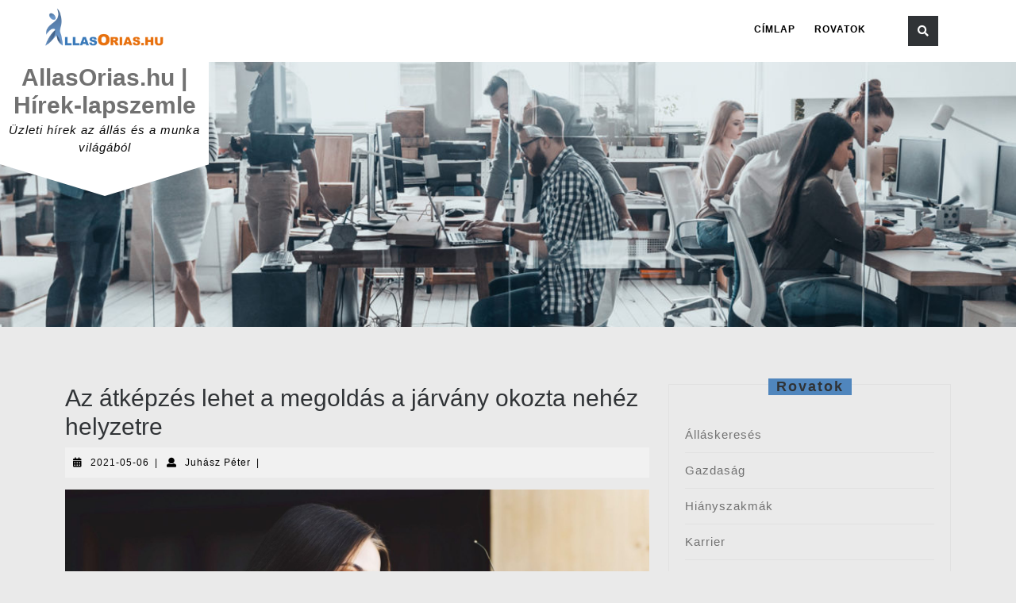

--- FILE ---
content_type: text/html; charset=UTF-8
request_url: https://allasorias.hu/hirek/az-atkepzes-lehet-a-megoldas-a-jarvany-okozta-nehez-helyzetre/
body_size: 22104
content:
<!DOCTYPE html><html dir="ltr" lang="hu" prefix="og: https://ogp.me/ns#"><head><meta charset="UTF-8"><meta name="viewport" content="width=device-width"><title>Az átképzés lehet a megoldás a járvány okozta nehéz helyzetre | AllasOrias.hu | Hírek-lapszemle</title><style>img:is([sizes="auto" i], [sizes^="auto," i]) { contain-intrinsic-size: 3000px 1500px }</style><meta name="description" content="A Profession.hu rendszeres kutatásokkal vizsgálja a magyar munkaerőpiacot, a felmérések eredményei pedig egyértelműen rámutatnak, hogy bizonyos társadalmi csoportok nehezebben találnak a képességeiknek megfelelő munkát, mint mások. A koronavírus miatt átalakult munkaerőpiaci viszonyok sokakat nehéz helyzetbe hoztak, ebből például a pályaváltás, átképzés jelenthet kiutat. A Profession.hu új, Emberi oldal nevű kezdeményezésével a Magyar Máltai Szeretetszolgálat Munkaerőpiaci" /><meta name="robots" content="max-image-preview:large" /><meta name="author" content="Juhász Péter"/><link rel="canonical" href="https://allasorias.hu/hirek/az-atkepzes-lehet-a-megoldas-a-jarvany-okozta-nehez-helyzetre/" /><meta name="generator" content="All in One SEO (AIOSEO) 4.9.1" /><meta property="og:locale" content="hu_HU" /><meta property="og:site_name" content="AllasOrias.hu | Hírek-lapszemle | Üzleti hírek az állás és a munka világából" /><meta property="og:type" content="article" /><meta property="og:title" content="Az átképzés lehet a megoldás a járvány okozta nehéz helyzetre | AllasOrias.hu | Hírek-lapszemle" /><meta property="og:description" content="A Profession.hu rendszeres kutatásokkal vizsgálja a magyar munkaerőpiacot, a felmérések eredményei pedig egyértelműen rámutatnak, hogy bizonyos társadalmi csoportok nehezebben találnak a képességeiknek megfelelő munkát, mint mások. A koronavírus miatt átalakult munkaerőpiaci viszonyok sokakat nehéz helyzetbe hoztak, ebből például a pályaváltás, átképzés jelenthet kiutat. A Profession.hu új, Emberi oldal nevű kezdeményezésével a Magyar Máltai Szeretetszolgálat Munkaerőpiaci" /><meta property="og:url" content="https://allasorias.hu/hirek/az-atkepzes-lehet-a-megoldas-a-jarvany-okozta-nehez-helyzetre/" /><meta property="og:image" content="https://allasorias.hu/hirek/wp-content/uploads/2021/05/beautiful-brunette-woman-smiles-holds-glasses-vision-her-hand-uses-gadgets-work.jpg" /><meta property="og:image:secure_url" content="https://allasorias.hu/hirek/wp-content/uploads/2021/05/beautiful-brunette-woman-smiles-holds-glasses-vision-her-hand-uses-gadgets-work.jpg" /><meta property="og:image:width" content="1920" /><meta property="og:image:height" content="1281" /><meta property="article:published_time" content="2021-05-06T06:21:34+00:00" /><meta property="article:modified_time" content="2021-05-06T06:21:34+00:00" /><meta property="article:publisher" content="https://www.facebook.com/allasorias" /><meta name="twitter:card" content="summary_large_image" /><meta name="twitter:title" content="Az átképzés lehet a megoldás a járvány okozta nehéz helyzetre | AllasOrias.hu | Hírek-lapszemle" /><meta name="twitter:description" content="A Profession.hu rendszeres kutatásokkal vizsgálja a magyar munkaerőpiacot, a felmérések eredményei pedig egyértelműen rámutatnak, hogy bizonyos társadalmi csoportok nehezebben találnak a képességeiknek megfelelő munkát, mint mások. A koronavírus miatt átalakult munkaerőpiaci viszonyok sokakat nehéz helyzetbe hoztak, ebből például a pályaváltás, átképzés jelenthet kiutat. A Profession.hu új, Emberi oldal nevű kezdeményezésével a Magyar Máltai Szeretetszolgálat Munkaerőpiaci" /><meta name="twitter:image" content="https://allasorias.hu/hirek/wp-content/uploads/2021/05/beautiful-brunette-woman-smiles-holds-glasses-vision-her-hand-uses-gadgets-work.jpg" /><meta name="twitter:label1" content="Written by" /><meta name="twitter:data1" content="Juhász Péter" /><meta name="twitter:label2" content="Est. reading time" /><meta name="twitter:data2" content="4 minutes" /> <script type="application/ld+json" class="aioseo-schema">{"@context":"https:\/\/schema.org","@graph":[{"@type":"Article","@id":"https:\/\/allasorias.hu\/hirek\/az-atkepzes-lehet-a-megoldas-a-jarvany-okozta-nehez-helyzetre\/#article","name":"Az \u00e1tk\u00e9pz\u00e9s lehet a megold\u00e1s a j\u00e1rv\u00e1ny okozta neh\u00e9z helyzetre | AllasOrias.hu | H\u00edrek-lapszemle","headline":"Az \u00e1tk\u00e9pz\u00e9s lehet a megold\u00e1s a j\u00e1rv\u00e1ny okozta neh\u00e9z helyzetre","author":{"@id":"https:\/\/allasorias.hu\/hirek\/author\/admin-allasorias\/#author"},"publisher":{"@id":"https:\/\/allasorias.hu\/hirek\/#organization"},"image":{"@type":"ImageObject","url":"https:\/\/allasorias.hu\/hirek\/wp-content\/uploads\/2021\/05\/beautiful-brunette-woman-smiles-holds-glasses-vision-her-hand-uses-gadgets-work.jpg","width":1920,"height":1281,"caption":"Attractive business woman is sitting at table in front of laptop. Beautiful brunette woman smiles, holds glasses for vision in her hand, uses gadgets for work. Online training, remote work from home"},"datePublished":"2021-05-06T06:21:34+02:00","dateModified":"2021-05-06T06:21:34+02:00","inLanguage":"hu-HU","mainEntityOfPage":{"@id":"https:\/\/allasorias.hu\/hirek\/az-atkepzes-lehet-a-megoldas-a-jarvany-okozta-nehez-helyzetre\/#webpage"},"isPartOf":{"@id":"https:\/\/allasorias.hu\/hirek\/az-atkepzes-lehet-a-megoldas-a-jarvany-okozta-nehez-helyzetre\/#webpage"},"articleSection":"Munkaer\u0151piac"},{"@type":"BreadcrumbList","@id":"https:\/\/allasorias.hu\/hirek\/az-atkepzes-lehet-a-megoldas-a-jarvany-okozta-nehez-helyzetre\/#breadcrumblist","itemListElement":[{"@type":"ListItem","@id":"https:\/\/allasorias.hu\/hirek#listItem","position":1,"name":"Home","item":"https:\/\/allasorias.hu\/hirek","nextItem":{"@type":"ListItem","@id":"https:\/\/allasorias.hu\/hirek\/temak\/munkaeropiac\/#listItem","name":"Munkaer\u0151piac"}},{"@type":"ListItem","@id":"https:\/\/allasorias.hu\/hirek\/temak\/munkaeropiac\/#listItem","position":2,"name":"Munkaer\u0151piac","item":"https:\/\/allasorias.hu\/hirek\/temak\/munkaeropiac\/","nextItem":{"@type":"ListItem","@id":"https:\/\/allasorias.hu\/hirek\/az-atkepzes-lehet-a-megoldas-a-jarvany-okozta-nehez-helyzetre\/#listItem","name":"Az \u00e1tk\u00e9pz\u00e9s lehet a megold\u00e1s a j\u00e1rv\u00e1ny okozta neh\u00e9z helyzetre"},"previousItem":{"@type":"ListItem","@id":"https:\/\/allasorias.hu\/hirek#listItem","name":"Home"}},{"@type":"ListItem","@id":"https:\/\/allasorias.hu\/hirek\/az-atkepzes-lehet-a-megoldas-a-jarvany-okozta-nehez-helyzetre\/#listItem","position":3,"name":"Az \u00e1tk\u00e9pz\u00e9s lehet a megold\u00e1s a j\u00e1rv\u00e1ny okozta neh\u00e9z helyzetre","previousItem":{"@type":"ListItem","@id":"https:\/\/allasorias.hu\/hirek\/temak\/munkaeropiac\/#listItem","name":"Munkaer\u0151piac"}}]},{"@type":"Organization","@id":"https:\/\/allasorias.hu\/hirek\/#organization","name":"AllasOrias.hu | H\u00edrek-lapszemle","description":"\u00dczleti h\u00edrek az \u00e1ll\u00e1s \u00e9s a munka vil\u00e1g\u00e1b\u00f3l","url":"https:\/\/allasorias.hu\/hirek\/","logo":{"@type":"ImageObject","url":"https:\/\/allasorias.hu\/hirek\/wp-content\/uploads\/2022\/10\/allasorias_site_facebok_logo.png","@id":"https:\/\/allasorias.hu\/hirek\/az-atkepzes-lehet-a-megoldas-a-jarvany-okozta-nehez-helyzetre\/#organizationLogo"},"image":{"@id":"https:\/\/allasorias.hu\/hirek\/az-atkepzes-lehet-a-megoldas-a-jarvany-okozta-nehez-helyzetre\/#organizationLogo"},"sameAs":["https:\/\/www.facebook.com\/allasorias","https:\/\/www.linkedin.com\/company\/allasorias"]},{"@type":"Person","@id":"https:\/\/allasorias.hu\/hirek\/author\/admin-allasorias\/#author","url":"https:\/\/allasorias.hu\/hirek\/author\/admin-allasorias\/","name":"Juh\u00e1sz P\u00e9ter","image":{"@type":"ImageObject","@id":"https:\/\/allasorias.hu\/hirek\/az-atkepzes-lehet-a-megoldas-a-jarvany-okozta-nehez-helyzetre\/#authorImage","url":"https:\/\/secure.gravatar.com\/avatar\/36e6bcb83148978b992977cb0f54d22feb0cce8a0a849a9410532bb2623ba4c6?s=96&d=mm&r=g","width":96,"height":96,"caption":"Juh\u00e1sz P\u00e9ter"}},{"@type":"WebPage","@id":"https:\/\/allasorias.hu\/hirek\/az-atkepzes-lehet-a-megoldas-a-jarvany-okozta-nehez-helyzetre\/#webpage","url":"https:\/\/allasorias.hu\/hirek\/az-atkepzes-lehet-a-megoldas-a-jarvany-okozta-nehez-helyzetre\/","name":"Az \u00e1tk\u00e9pz\u00e9s lehet a megold\u00e1s a j\u00e1rv\u00e1ny okozta neh\u00e9z helyzetre | AllasOrias.hu | H\u00edrek-lapszemle","description":"A Profession.hu rendszeres kutat\u00e1sokkal vizsg\u00e1lja a magyar munkaer\u0151piacot, a felm\u00e9r\u00e9sek eredm\u00e9nyei pedig egy\u00e9rtelm\u0171en r\u00e1mutatnak, hogy bizonyos t\u00e1rsadalmi csoportok nehezebben tal\u00e1lnak a k\u00e9pess\u00e9geiknek megfelel\u0151 munk\u00e1t, mint m\u00e1sok. A koronav\u00edrus miatt \u00e1talakult munkaer\u0151piaci viszonyok sokakat neh\u00e9z helyzetbe hoztak, ebb\u0151l p\u00e9ld\u00e1ul a p\u00e1lyav\u00e1lt\u00e1s, \u00e1tk\u00e9pz\u00e9s jelenthet kiutat. A Profession.hu \u00faj, Emberi oldal nev\u0171 kezdem\u00e9nyez\u00e9s\u00e9vel a Magyar M\u00e1ltai Szeretetszolg\u00e1lat Munkaer\u0151piaci","inLanguage":"hu-HU","isPartOf":{"@id":"https:\/\/allasorias.hu\/hirek\/#website"},"breadcrumb":{"@id":"https:\/\/allasorias.hu\/hirek\/az-atkepzes-lehet-a-megoldas-a-jarvany-okozta-nehez-helyzetre\/#breadcrumblist"},"author":{"@id":"https:\/\/allasorias.hu\/hirek\/author\/admin-allasorias\/#author"},"creator":{"@id":"https:\/\/allasorias.hu\/hirek\/author\/admin-allasorias\/#author"},"image":{"@type":"ImageObject","url":"https:\/\/allasorias.hu\/hirek\/wp-content\/uploads\/2021\/05\/beautiful-brunette-woman-smiles-holds-glasses-vision-her-hand-uses-gadgets-work.jpg","@id":"https:\/\/allasorias.hu\/hirek\/az-atkepzes-lehet-a-megoldas-a-jarvany-okozta-nehez-helyzetre\/#mainImage","width":1920,"height":1281,"caption":"Attractive business woman is sitting at table in front of laptop. Beautiful brunette woman smiles, holds glasses for vision in her hand, uses gadgets for work. Online training, remote work from home"},"primaryImageOfPage":{"@id":"https:\/\/allasorias.hu\/hirek\/az-atkepzes-lehet-a-megoldas-a-jarvany-okozta-nehez-helyzetre\/#mainImage"},"datePublished":"2021-05-06T06:21:34+02:00","dateModified":"2021-05-06T06:21:34+02:00"},{"@type":"WebSite","@id":"https:\/\/allasorias.hu\/hirek\/#website","url":"https:\/\/allasorias.hu\/hirek\/","name":"AllasOrias.hu | H\u00edrek-lapszemle","description":"\u00dczleti h\u00edrek az \u00e1ll\u00e1s \u00e9s a munka vil\u00e1g\u00e1b\u00f3l","inLanguage":"hu-HU","publisher":{"@id":"https:\/\/allasorias.hu\/hirek\/#organization"}}]}</script>  <script defer id="cookieyes" type="text/javascript" src="https://cdn-cookieyes.com/client_data/59536e8d52ac4979d8759e20/script.js"></script><link rel="alternate" type="application/rss+xml" title="AllasOrias.hu | Hírek-lapszemle &raquo; hírcsatorna" href="https://allasorias.hu/hirek/feed/" />  <script defer src="[data-uri]"></script> <style id='wp-emoji-styles-inline-css' type='text/css'>img.wp-smiley, img.emoji {
		display: inline !important;
		border: none !important;
		box-shadow: none !important;
		height: 1em !important;
		width: 1em !important;
		margin: 0 0.07em !important;
		vertical-align: -0.1em !important;
		background: none !important;
		padding: 0 !important;
	}</style><link rel='stylesheet' id='wp-block-library-css' href='https://allasorias.hu/hirek/wp-includes/css/dist/block-library/style.min.css?ver=6.8.3' type='text/css' media='all' /><style id='wp-block-library-theme-inline-css' type='text/css'>.wp-block-audio :where(figcaption){color:#555;font-size:13px;text-align:center}.is-dark-theme .wp-block-audio :where(figcaption){color:#ffffffa6}.wp-block-audio{margin:0 0 1em}.wp-block-code{border:1px solid #ccc;border-radius:4px;font-family:Menlo,Consolas,monaco,monospace;padding:.8em 1em}.wp-block-embed :where(figcaption){color:#555;font-size:13px;text-align:center}.is-dark-theme .wp-block-embed :where(figcaption){color:#ffffffa6}.wp-block-embed{margin:0 0 1em}.blocks-gallery-caption{color:#555;font-size:13px;text-align:center}.is-dark-theme .blocks-gallery-caption{color:#ffffffa6}:root :where(.wp-block-image figcaption){color:#555;font-size:13px;text-align:center}.is-dark-theme :root :where(.wp-block-image figcaption){color:#ffffffa6}.wp-block-image{margin:0 0 1em}.wp-block-pullquote{border-bottom:4px solid;border-top:4px solid;color:currentColor;margin-bottom:1.75em}.wp-block-pullquote cite,.wp-block-pullquote footer,.wp-block-pullquote__citation{color:currentColor;font-size:.8125em;font-style:normal;text-transform:uppercase}.wp-block-quote{border-left:.25em solid;margin:0 0 1.75em;padding-left:1em}.wp-block-quote cite,.wp-block-quote footer{color:currentColor;font-size:.8125em;font-style:normal;position:relative}.wp-block-quote:where(.has-text-align-right){border-left:none;border-right:.25em solid;padding-left:0;padding-right:1em}.wp-block-quote:where(.has-text-align-center){border:none;padding-left:0}.wp-block-quote.is-large,.wp-block-quote.is-style-large,.wp-block-quote:where(.is-style-plain){border:none}.wp-block-search .wp-block-search__label{font-weight:700}.wp-block-search__button{border:1px solid #ccc;padding:.375em .625em}:where(.wp-block-group.has-background){padding:1.25em 2.375em}.wp-block-separator.has-css-opacity{opacity:.4}.wp-block-separator{border:none;border-bottom:2px solid;margin-left:auto;margin-right:auto}.wp-block-separator.has-alpha-channel-opacity{opacity:1}.wp-block-separator:not(.is-style-wide):not(.is-style-dots){width:100px}.wp-block-separator.has-background:not(.is-style-dots){border-bottom:none;height:1px}.wp-block-separator.has-background:not(.is-style-wide):not(.is-style-dots){height:2px}.wp-block-table{margin:0 0 1em}.wp-block-table td,.wp-block-table th{word-break:normal}.wp-block-table :where(figcaption){color:#555;font-size:13px;text-align:center}.is-dark-theme .wp-block-table :where(figcaption){color:#ffffffa6}.wp-block-video :where(figcaption){color:#555;font-size:13px;text-align:center}.is-dark-theme .wp-block-video :where(figcaption){color:#ffffffa6}.wp-block-video{margin:0 0 1em}:root :where(.wp-block-template-part.has-background){margin-bottom:0;margin-top:0;padding:1.25em 2.375em}</style><style id='classic-theme-styles-inline-css' type='text/css'>/*! This file is auto-generated */
.wp-block-button__link{color:#fff;background-color:#32373c;border-radius:9999px;box-shadow:none;text-decoration:none;padding:calc(.667em + 2px) calc(1.333em + 2px);font-size:1.125em}.wp-block-file__button{background:#32373c;color:#fff;text-decoration:none}</style><link rel='stylesheet' id='aioseo/css/src/vue/standalone/blocks/table-of-contents/global.scss-css' href='https://allasorias.hu/hirek/wp-content/cache/autoptimize/css/autoptimize_single_8aeaa129c1f80e6e5dbaa329351d1482.css?ver=4.9.1' type='text/css' media='all' /><style id='global-styles-inline-css' type='text/css'>:root{--wp--preset--aspect-ratio--square: 1;--wp--preset--aspect-ratio--4-3: 4/3;--wp--preset--aspect-ratio--3-4: 3/4;--wp--preset--aspect-ratio--3-2: 3/2;--wp--preset--aspect-ratio--2-3: 2/3;--wp--preset--aspect-ratio--16-9: 16/9;--wp--preset--aspect-ratio--9-16: 9/16;--wp--preset--color--black: #000000;--wp--preset--color--cyan-bluish-gray: #abb8c3;--wp--preset--color--white: #ffffff;--wp--preset--color--pale-pink: #f78da7;--wp--preset--color--vivid-red: #cf2e2e;--wp--preset--color--luminous-vivid-orange: #ff6900;--wp--preset--color--luminous-vivid-amber: #fcb900;--wp--preset--color--light-green-cyan: #7bdcb5;--wp--preset--color--vivid-green-cyan: #00d084;--wp--preset--color--pale-cyan-blue: #8ed1fc;--wp--preset--color--vivid-cyan-blue: #0693e3;--wp--preset--color--vivid-purple: #9b51e0;--wp--preset--gradient--vivid-cyan-blue-to-vivid-purple: linear-gradient(135deg,rgba(6,147,227,1) 0%,rgb(155,81,224) 100%);--wp--preset--gradient--light-green-cyan-to-vivid-green-cyan: linear-gradient(135deg,rgb(122,220,180) 0%,rgb(0,208,130) 100%);--wp--preset--gradient--luminous-vivid-amber-to-luminous-vivid-orange: linear-gradient(135deg,rgba(252,185,0,1) 0%,rgba(255,105,0,1) 100%);--wp--preset--gradient--luminous-vivid-orange-to-vivid-red: linear-gradient(135deg,rgba(255,105,0,1) 0%,rgb(207,46,46) 100%);--wp--preset--gradient--very-light-gray-to-cyan-bluish-gray: linear-gradient(135deg,rgb(238,238,238) 0%,rgb(169,184,195) 100%);--wp--preset--gradient--cool-to-warm-spectrum: linear-gradient(135deg,rgb(74,234,220) 0%,rgb(151,120,209) 20%,rgb(207,42,186) 40%,rgb(238,44,130) 60%,rgb(251,105,98) 80%,rgb(254,248,76) 100%);--wp--preset--gradient--blush-light-purple: linear-gradient(135deg,rgb(255,206,236) 0%,rgb(152,150,240) 100%);--wp--preset--gradient--blush-bordeaux: linear-gradient(135deg,rgb(254,205,165) 0%,rgb(254,45,45) 50%,rgb(107,0,62) 100%);--wp--preset--gradient--luminous-dusk: linear-gradient(135deg,rgb(255,203,112) 0%,rgb(199,81,192) 50%,rgb(65,88,208) 100%);--wp--preset--gradient--pale-ocean: linear-gradient(135deg,rgb(255,245,203) 0%,rgb(182,227,212) 50%,rgb(51,167,181) 100%);--wp--preset--gradient--electric-grass: linear-gradient(135deg,rgb(202,248,128) 0%,rgb(113,206,126) 100%);--wp--preset--gradient--midnight: linear-gradient(135deg,rgb(2,3,129) 0%,rgb(40,116,252) 100%);--wp--preset--font-size--small: 13px;--wp--preset--font-size--medium: 20px;--wp--preset--font-size--large: 36px;--wp--preset--font-size--x-large: 42px;--wp--preset--spacing--20: 0.44rem;--wp--preset--spacing--30: 0.67rem;--wp--preset--spacing--40: 1rem;--wp--preset--spacing--50: 1.5rem;--wp--preset--spacing--60: 2.25rem;--wp--preset--spacing--70: 3.38rem;--wp--preset--spacing--80: 5.06rem;--wp--preset--shadow--natural: 6px 6px 9px rgba(0, 0, 0, 0.2);--wp--preset--shadow--deep: 12px 12px 50px rgba(0, 0, 0, 0.4);--wp--preset--shadow--sharp: 6px 6px 0px rgba(0, 0, 0, 0.2);--wp--preset--shadow--outlined: 6px 6px 0px -3px rgba(255, 255, 255, 1), 6px 6px rgba(0, 0, 0, 1);--wp--preset--shadow--crisp: 6px 6px 0px rgba(0, 0, 0, 1);}:where(.is-layout-flex){gap: 0.5em;}:where(.is-layout-grid){gap: 0.5em;}body .is-layout-flex{display: flex;}.is-layout-flex{flex-wrap: wrap;align-items: center;}.is-layout-flex > :is(*, div){margin: 0;}body .is-layout-grid{display: grid;}.is-layout-grid > :is(*, div){margin: 0;}:where(.wp-block-columns.is-layout-flex){gap: 2em;}:where(.wp-block-columns.is-layout-grid){gap: 2em;}:where(.wp-block-post-template.is-layout-flex){gap: 1.25em;}:where(.wp-block-post-template.is-layout-grid){gap: 1.25em;}.has-black-color{color: var(--wp--preset--color--black) !important;}.has-cyan-bluish-gray-color{color: var(--wp--preset--color--cyan-bluish-gray) !important;}.has-white-color{color: var(--wp--preset--color--white) !important;}.has-pale-pink-color{color: var(--wp--preset--color--pale-pink) !important;}.has-vivid-red-color{color: var(--wp--preset--color--vivid-red) !important;}.has-luminous-vivid-orange-color{color: var(--wp--preset--color--luminous-vivid-orange) !important;}.has-luminous-vivid-amber-color{color: var(--wp--preset--color--luminous-vivid-amber) !important;}.has-light-green-cyan-color{color: var(--wp--preset--color--light-green-cyan) !important;}.has-vivid-green-cyan-color{color: var(--wp--preset--color--vivid-green-cyan) !important;}.has-pale-cyan-blue-color{color: var(--wp--preset--color--pale-cyan-blue) !important;}.has-vivid-cyan-blue-color{color: var(--wp--preset--color--vivid-cyan-blue) !important;}.has-vivid-purple-color{color: var(--wp--preset--color--vivid-purple) !important;}.has-black-background-color{background-color: var(--wp--preset--color--black) !important;}.has-cyan-bluish-gray-background-color{background-color: var(--wp--preset--color--cyan-bluish-gray) !important;}.has-white-background-color{background-color: var(--wp--preset--color--white) !important;}.has-pale-pink-background-color{background-color: var(--wp--preset--color--pale-pink) !important;}.has-vivid-red-background-color{background-color: var(--wp--preset--color--vivid-red) !important;}.has-luminous-vivid-orange-background-color{background-color: var(--wp--preset--color--luminous-vivid-orange) !important;}.has-luminous-vivid-amber-background-color{background-color: var(--wp--preset--color--luminous-vivid-amber) !important;}.has-light-green-cyan-background-color{background-color: var(--wp--preset--color--light-green-cyan) !important;}.has-vivid-green-cyan-background-color{background-color: var(--wp--preset--color--vivid-green-cyan) !important;}.has-pale-cyan-blue-background-color{background-color: var(--wp--preset--color--pale-cyan-blue) !important;}.has-vivid-cyan-blue-background-color{background-color: var(--wp--preset--color--vivid-cyan-blue) !important;}.has-vivid-purple-background-color{background-color: var(--wp--preset--color--vivid-purple) !important;}.has-black-border-color{border-color: var(--wp--preset--color--black) !important;}.has-cyan-bluish-gray-border-color{border-color: var(--wp--preset--color--cyan-bluish-gray) !important;}.has-white-border-color{border-color: var(--wp--preset--color--white) !important;}.has-pale-pink-border-color{border-color: var(--wp--preset--color--pale-pink) !important;}.has-vivid-red-border-color{border-color: var(--wp--preset--color--vivid-red) !important;}.has-luminous-vivid-orange-border-color{border-color: var(--wp--preset--color--luminous-vivid-orange) !important;}.has-luminous-vivid-amber-border-color{border-color: var(--wp--preset--color--luminous-vivid-amber) !important;}.has-light-green-cyan-border-color{border-color: var(--wp--preset--color--light-green-cyan) !important;}.has-vivid-green-cyan-border-color{border-color: var(--wp--preset--color--vivid-green-cyan) !important;}.has-pale-cyan-blue-border-color{border-color: var(--wp--preset--color--pale-cyan-blue) !important;}.has-vivid-cyan-blue-border-color{border-color: var(--wp--preset--color--vivid-cyan-blue) !important;}.has-vivid-purple-border-color{border-color: var(--wp--preset--color--vivid-purple) !important;}.has-vivid-cyan-blue-to-vivid-purple-gradient-background{background: var(--wp--preset--gradient--vivid-cyan-blue-to-vivid-purple) !important;}.has-light-green-cyan-to-vivid-green-cyan-gradient-background{background: var(--wp--preset--gradient--light-green-cyan-to-vivid-green-cyan) !important;}.has-luminous-vivid-amber-to-luminous-vivid-orange-gradient-background{background: var(--wp--preset--gradient--luminous-vivid-amber-to-luminous-vivid-orange) !important;}.has-luminous-vivid-orange-to-vivid-red-gradient-background{background: var(--wp--preset--gradient--luminous-vivid-orange-to-vivid-red) !important;}.has-very-light-gray-to-cyan-bluish-gray-gradient-background{background: var(--wp--preset--gradient--very-light-gray-to-cyan-bluish-gray) !important;}.has-cool-to-warm-spectrum-gradient-background{background: var(--wp--preset--gradient--cool-to-warm-spectrum) !important;}.has-blush-light-purple-gradient-background{background: var(--wp--preset--gradient--blush-light-purple) !important;}.has-blush-bordeaux-gradient-background{background: var(--wp--preset--gradient--blush-bordeaux) !important;}.has-luminous-dusk-gradient-background{background: var(--wp--preset--gradient--luminous-dusk) !important;}.has-pale-ocean-gradient-background{background: var(--wp--preset--gradient--pale-ocean) !important;}.has-electric-grass-gradient-background{background: var(--wp--preset--gradient--electric-grass) !important;}.has-midnight-gradient-background{background: var(--wp--preset--gradient--midnight) !important;}.has-small-font-size{font-size: var(--wp--preset--font-size--small) !important;}.has-medium-font-size{font-size: var(--wp--preset--font-size--medium) !important;}.has-large-font-size{font-size: var(--wp--preset--font-size--large) !important;}.has-x-large-font-size{font-size: var(--wp--preset--font-size--x-large) !important;}
:where(.wp-block-post-template.is-layout-flex){gap: 1.25em;}:where(.wp-block-post-template.is-layout-grid){gap: 1.25em;}
:where(.wp-block-columns.is-layout-flex){gap: 2em;}:where(.wp-block-columns.is-layout-grid){gap: 2em;}
:root :where(.wp-block-pullquote){font-size: 1.5em;line-height: 1.6;}</style><link rel='stylesheet' id='searchandfilter-css' href='https://allasorias.hu/hirek/wp-content/cache/autoptimize/css/autoptimize_single_3b954135677c0387989e5fc0404c3439.css?ver=1' type='text/css' media='all' /><link rel='stylesheet' id='vw-solar-energy-font-css' href='https://allasorias.hu/hirek/wp-content/fonts/7ee1ad743755d587d30999b88db290d3.css?ver=6.8.3' type='text/css' media='all' /><link rel='stylesheet' id='vw-solar-energy-block-style-css' href='https://allasorias.hu/hirek/wp-content/cache/autoptimize/css/autoptimize_single_4f16e9d39b9374c401db2342516a24a4.css?ver=6.8.3' type='text/css' media='all' /><link rel='stylesheet' id='vw-solar-energy-block-patterns-style-frontend-css' href='https://allasorias.hu/hirek/wp-content/cache/autoptimize/css/autoptimize_single_64c04f3ab558eefc68c507478f0e50fa.css?ver=6.8.3' type='text/css' media='all' /><link rel='stylesheet' id='bootstrap-style-css' href='https://allasorias.hu/hirek/wp-content/cache/autoptimize/css/autoptimize_single_f6e962ab807e8058302d1272f059fe45.css?ver=6.8.3' type='text/css' media='all' /><link rel='stylesheet' id='vw-solar-energy-basic-style-css' href='https://allasorias.hu/hirek/wp-content/cache/autoptimize/css/autoptimize_single_c5bcde6f2f1d489a3071157ade272d66.css?ver=6.8.3' type='text/css' media='all' /><style id='vw-solar-energy-basic-style-inline-css' type='text/css'>.page-template-custom-home-page .search-box i, #slider .carousel-control-prev-icon, #slider .carousel-control-next-icon, .more-btn a, .about-btn a, #footer input[type="submit"], #footer .tagcloud a:hover, #sidebar .custom-social-icons i, #footer .custom-social-icons i, .scrollup i, #footer-2, #sidebar input[type="submit"], #sidebar .tagcloud a:hover, .logo, .home-page-header, nav.woocommerce-MyAccount-navigation ul li, .woocommerce #respond input#submit, .woocommerce a.button, .woocommerce button.button, .woocommerce input.button, .woocommerce #respond input#submit.alt, .woocommerce a.button.alt, .woocommerce button.button.alt, .woocommerce input.button.alt, .content-bttn a, .pagination span, .pagination a, .error-btn a, .header-fixed, input[type="submit"], #comments a.comment-reply-link, .page-template-custom-home-page .toggle-nav i, #sidebar .widget_price_filter .ui-slider .ui-slider-range, #sidebar .widget_price_filter .ui-slider .ui-slider-handle, #sidebar .woocommerce-product-search button, #footer .widget_price_filter .ui-slider .ui-slider-range, #footer .widget_price_filter .ui-slider .ui-slider-handle, #footer .woocommerce-product-search button, #footer a.custom_read_more, #sidebar a.custom_read_more, .woocommerce nav.woocommerce-pagination ul li a, .nav-previous a, .nav-next a, .wp-block-button__link, #preloader, #footer .wp-block-search .wp-block-search__button, #sidebar .wp-block-search .wp-block-search__button, .bradcrumbs a:hover, .bradcrumbs span,.woocommerce span.onsale,.post-categories li a:hover,.pagination span, .pagination a, .post-nav-links span, .post-nav-links a,nav.navigation.posts-navigation .nav-previous a,nav.navigation.posts-navigation .nav-next a,.wp-block-tag-cloud a:hover{background-color: #5086bd;}#comments input[type="submit"].submit{background-color: #5086bd!important;}a, #topbar i, .post-navigation a:hover .post-title, .post-navigation a:focus .post-title, .post-main-box:hover h2 a, .post-main-box:hover .post-info a, .single-post .post-info:hover a, .entry-content a, .page-template-custom-home-page #header .main-navigation ul li a:hover, .main-navigation ul.sub-menu a:hover, .entry-content a, .sidebar .textwidget p a, .textwidget p a, #comments p a, .slider .inner_carousel p a, #sidebar ul li a:hover, .entry-date a:hover, .entry-author a:hover, .single-post .entry-date a:hover, .single-post .entry-author a:hover, #topbar span a:hover, .page-template-custom-home-page .logo .site-title a:hover, #slider .inner_carousel h1 a:hover, #our_services h3 a:hover{color: #5086bd;}.custom-social-icons i:hover,#footer li a:hover{color: #5086bd!important;}.sec-image{border-color: #5086bd!important;}.logo:after, .post-info hr, .main-navigation ul ul{border-top-color: #5086bd;}.main-navigation ul ul, .page-template-custom-home-page .header-fixed {border-bottom-color: #5086bd;}body{max-width: 100%;}#slider img{opacity:0.5}#slider{background-color: 1;}#slider .carousel-caption, #slider .inner_carousel, #slider .inner_carousel h1{text-align:right; left:45%; right:15%;}.page-template-custom-home-page .home-page-header, .page-template-custom-home-page .logo{background: #9ecc19;}.page-template-custom-home-page .logo:after{border-top: 40px solid #9ecc19;}#main_part{margin-top: 5em;}.post-main-box{}@media screen and (max-width:575px) {#topbar{display:none;} }@media screen and (max-width:575px){.page-template-custom-home-page .header-fixed, .header-fixed{position:static;} }@media screen and (max-width:575px) {#slider{display:none;} }@media screen and (max-width:575px) {#sidebar{display:block;} }@media screen and (max-width:575px) {.scrollup i{visibility:visible !important;} }.main-navigation a{font-weight: 700;}.main-navigation a{text-transform:Uppercase;}.content-bttn a{font-size: 14;}.content-bttn a{text-transform:Uppercase;}.content-bttn a{letter-spacing: 14;}#footer h3, #footer .wp-block-search .wp-block-search__label{text-align: left;}#footer .widget{text-align: left;}.copyright p{width:100%; text-align:center; float:none;}#footer{background-attachment: scroll !important; background-position: center !important;}#footer{background-position: center center!important;}.woocommerce ul.products li.product .onsale{left: auto; right: 0;}#top-header .logo{padding: 10px;}.logo p.site-description{font-size: 15px;}p.site-title a{color: #c4c4c4!important;}.logo p.site-description{color: #0a0a0a;}.main-navigation a, .page-template-custom-home-page #header .main-navigation ul li a, .page-template-ibtana-page-template #header .main-navigation ul li a{color: #000000;}.main-navigation a{}.home-page-header{background-position: center top!important;}

        .home-page-header, .page-template-custom-home-page .home-page-header {
			background-image:url('https://allasorias.hu/hirek/wp-content/uploads/2018/11/cropped-slide1920.jpg');
			background-position: center top;
			background-size: cover;
		}</style><link rel='stylesheet' id='font-awesome-css-css' href='https://allasorias.hu/hirek/wp-content/cache/autoptimize/css/autoptimize_single_51d29024d1baa27ec59afd175eacabc9.css?ver=6.8.3' type='text/css' media='all' /><link rel='stylesheet' id='animate-css-css' href='https://allasorias.hu/hirek/wp-content/cache/autoptimize/css/autoptimize_single_55d2d0ffc90b1eea0e0c3174c2517022.css?ver=6.8.3' type='text/css' media='all' /><link rel='stylesheet' id='dashicons-css' href='https://allasorias.hu/hirek/wp-includes/css/dashicons.min.css?ver=6.8.3' type='text/css' media='all' /> <script type="text/javascript" src="https://allasorias.hu/hirek/wp-includes/js/jquery/jquery.min.js?ver=3.7.1" id="jquery-core-js"></script> <script defer type="text/javascript" src="https://allasorias.hu/hirek/wp-includes/js/jquery/jquery-migrate.min.js?ver=3.4.1" id="jquery-migrate-js"></script> <script defer type="text/javascript" src="https://allasorias.hu/hirek/wp-content/cache/autoptimize/js/autoptimize_single_c0bea95288e062c08c98a096a496cc06.js?ver=6.8.3" id="vw-solar-energy-custom-scripts-js"></script> <script defer type="text/javascript" src="https://allasorias.hu/hirek/wp-content/cache/autoptimize/js/autoptimize_single_c7b5b74c1f18166d24a649edec92d0e9.js?ver=6.8.3" id="jquery-wow-js"></script> <link rel="https://api.w.org/" href="https://allasorias.hu/hirek/wp-json/" /><link rel="alternate" title="JSON" type="application/json" href="https://allasorias.hu/hirek/wp-json/wp/v2/posts/4765" /><link rel="EditURI" type="application/rsd+xml" title="RSD" href="https://allasorias.hu/hirek/xmlrpc.php?rsd" /><meta name="generator" content="WordPress 6.8.3" /><link rel='shortlink' href='https://allasorias.hu/hirek/?p=4765' /><link rel="alternate" title="oEmbed (JSON)" type="application/json+oembed" href="https://allasorias.hu/hirek/wp-json/oembed/1.0/embed?url=https%3A%2F%2Fallasorias.hu%2Fhirek%2Faz-atkepzes-lehet-a-megoldas-a-jarvany-okozta-nehez-helyzetre%2F" /><link rel="alternate" title="oEmbed (XML)" type="text/xml+oembed" href="https://allasorias.hu/hirek/wp-json/oembed/1.0/embed?url=https%3A%2F%2Fallasorias.hu%2Fhirek%2Faz-atkepzes-lehet-a-megoldas-a-jarvany-okozta-nehez-helyzetre%2F&#038;format=xml" /> <script type="text/javascript">(function(url){
	if(/(?:Chrome\/26\.0\.1410\.63 Safari\/537\.31|WordfenceTestMonBot)/.test(navigator.userAgent)){ return; }
	var addEvent = function(evt, handler) {
		if (window.addEventListener) {
			document.addEventListener(evt, handler, false);
		} else if (window.attachEvent) {
			document.attachEvent('on' + evt, handler);
		}
	};
	var removeEvent = function(evt, handler) {
		if (window.removeEventListener) {
			document.removeEventListener(evt, handler, false);
		} else if (window.detachEvent) {
			document.detachEvent('on' + evt, handler);
		}
	};
	var evts = 'contextmenu dblclick drag dragend dragenter dragleave dragover dragstart drop keydown keypress keyup mousedown mousemove mouseout mouseover mouseup mousewheel scroll'.split(' ');
	var logHuman = function() {
		if (window.wfLogHumanRan) { return; }
		window.wfLogHumanRan = true;
		var wfscr = document.createElement('script');
		wfscr.type = 'text/javascript';
		wfscr.async = true;
		wfscr.src = url + '&r=' + Math.random();
		(document.getElementsByTagName('head')[0]||document.getElementsByTagName('body')[0]).appendChild(wfscr);
		for (var i = 0; i < evts.length; i++) {
			removeEvent(evts[i], logHuman);
		}
	};
	for (var i = 0; i < evts.length; i++) {
		addEvent(evts[i], logHuman);
	}
})('//allasorias.hu/hirek/?wordfence_lh=1&hid=A5F163C725CECE375273BA4A6FA0239A');</script><style type="text/css" id="custom-background-css">body.custom-background { background-color: #eaeaea; }</style><style type="text/css" id="wp-custom-css">.home-page-header {height:412px;}
#top-header {background:white;}
.logo{background-color:white; font:black; left:0px}
.logo p.site-title a{color:#717171!important;}
.logo p.site-title {margin-top:25px;}
.logo:after {border-top-color:white;}
#sidebar .widget-title{background-color:#5086bd!important}

@media screen and (max-width: 768px) {
#top-header {background-color:#ffffff00;} 
#top-header .logo {background-color: #ffffffe0;}
}</style><meta data-pso-pv="1.2.1" data-pso-pt="singlePost" data-pso-th="ed61fe446292c6625bf4221371f45436"><script defer src="[data-uri]"></script></head><body class="wp-singular post-template-default single single-post postid-4765 single-format-standard custom-background wp-custom-logo wp-embed-responsive wp-theme-vw-solar-energy"><header role="banner"> <a class="screen-reader-text skip-link" href="#maincontent">Skip to content</a><div class="home-page-header"><div id="top-header"><div class="header-menu close-sticky "><div class="container"><div class="row"><div class="col-lg-3 col-md-5"><div class="logo"><div class="site-logo"><style>.custom-logo {
	height: 48px;
	max-height: 240px;
	max-width: 240px;
	width: 152px;
}</style><a href="https://allasorias.hu/hirek/" class="custom-logo-link" rel="home"><img width="240" height="76" src="https://allasorias.hu/hirek/wp-content/uploads/2022/10/cropped-allasorias_site_logo.png" class="custom-logo" alt="AllasOrias.hu | Hírek-lapszemle" decoding="async" /></a></div><p class="site-title"><a href="https://allasorias.hu/hirek/" rel="home">AllasOrias.hu | Hírek-lapszemle</a></p><p class="site-description"> Üzleti hírek az állás és a munka világából</p></div></div><div class="col-lg-8 col-md-5 col-6"><div id="header" class="menubar"><div class="toggle-nav mobile-menu"> <button onclick="vw_solar_energy_menu_open_nav()" class="responsivetoggle"><i class="fas fa-bars"></i><span class="screen-reader-text">Open Button</span></button></div><div id="mySidenav" class="nav sidenav"><nav id="site-navigation" class="main-navigation" role="navigation" aria-label="Top Menu"><div class="main-menu clearfix"><ul id="menu-1-menu" class="clearfix mobile_nav"><li id="menu-item-1990" class="menu-item menu-item-type-custom menu-item-object-custom menu-item-home menu-item-1990"><a href="https://allasorias.hu/hirek">Címlap</a></li><li id="menu-item-2129" class="menu-item menu-item-type-custom menu-item-object-custom menu-item-has-children menu-item-2129"><a href="#">Rovatok</a><ul class="sub-menu"><li id="menu-item-2130" class="menu-item menu-item-type-taxonomy menu-item-object-category menu-item-2130"><a href="https://allasorias.hu/hirek/temak/allaskereses/">Álláskeresés</a></li><li id="menu-item-2131" class="menu-item menu-item-type-taxonomy menu-item-object-category menu-item-2131"><a href="https://allasorias.hu/hirek/temak/gazdasag/">Gazdaság</a></li><li id="menu-item-2132" class="menu-item menu-item-type-taxonomy menu-item-object-category menu-item-2132"><a href="https://allasorias.hu/hirek/temak/hianyszakmak/">Hiányszakmák</a></li><li id="menu-item-2133" class="menu-item menu-item-type-taxonomy menu-item-object-category menu-item-2133"><a href="https://allasorias.hu/hirek/temak/karrier/">Karrier</a></li><li id="menu-item-2134" class="menu-item menu-item-type-taxonomy menu-item-object-category menu-item-2134"><a href="https://allasorias.hu/hirek/temak/kulfold/">Külföld</a></li><li id="menu-item-2135" class="menu-item menu-item-type-taxonomy menu-item-object-category current-post-ancestor current-menu-parent current-post-parent menu-item-2135"><a href="https://allasorias.hu/hirek/temak/munkaeropiac/">Munkaerőpiac</a></li><li id="menu-item-2136" class="menu-item menu-item-type-taxonomy menu-item-object-category menu-item-2136"><a href="https://allasorias.hu/hirek/temak/nyelvtudas/">Nyelvtudás</a></li><li id="menu-item-2137" class="menu-item menu-item-type-taxonomy menu-item-object-category menu-item-2137"><a href="https://allasorias.hu/hirek/temak/palyakezdok/">Pályakezdők</a></li><li id="menu-item-2138" class="menu-item menu-item-type-taxonomy menu-item-object-category menu-item-2138"><a href="https://allasorias.hu/hirek/temak/partnerseg/">Partnerség</a></li><li id="menu-item-2139" class="menu-item menu-item-type-taxonomy menu-item-object-category menu-item-2139"><a href="https://allasorias.hu/hirek/temak/tavmunka/">Távmunka</a></li></ul></li></ul></div> <a href="javascript:void(0)" class="closebtn mobile-menu" onclick="vw_solar_energy_menu_close_nav()"><i class="fas fa-times"></i><span class="screen-reader-text">Close Button</span></a></nav></div></div></div><div class="col-lg-1 col-md-2 col-6 align-self-lg-center"><div class="search-box"> <span><a href="#"><i class="fas fa-search"></i></a></span></div></div></div><div class="serach_outer"><div class="closepop"><a href="#maincontent"><i class="fa fa-window-close"></i></a></div><div class="serach_inner"><form method="get" class="search-form" action="https://allasorias.hu/hirek/"> <label> <span class="screen-reader-text">Search for:</span> <input type="search" class="search-field" placeholder="Search" value="" name="s"> </label> <input type="submit" class="search-submit" value="Search"></form></div></div></div></div></div></div></header><div class="container"><main id="maincontent" role="main" class="middle-align"><div class="row"><div id="our-services" class="services col-lg-8 col-md-8"><article id="post-4765" class="inner-service post-4765 post type-post status-publish format-standard has-post-thumbnail hentry category-munkaeropiac"><div class="single-post"><h1>Az átképzés lehet a megoldás a járvány okozta nehéz helyzetre</h1><div class="post-info"> <i class="fas fa-calendar-alt"></i><span class="entry-date"><a href="https://allasorias.hu/hirek/2021/05/06/">2021-05-06<span class="screen-reader-text">2021-05-06</span></a></span><span>|</span> <i class="fas fa-user"></i><span class="entry-author"><a href="https://allasorias.hu/hirek/author/admin-allasorias/">Juhász Péter<span class="screen-reader-text">Juhász Péter</span></a></span><span>|</span></div><div class="feature-box"> <img width="1920" height="1281" src="https://allasorias.hu/hirek/wp-content/uploads/2021/05/beautiful-brunette-woman-smiles-holds-glasses-vision-her-hand-uses-gadgets-work.jpg" class="attachment-post-thumbnail size-post-thumbnail wp-post-image" alt="" decoding="async" fetchpriority="high" srcset="https://allasorias.hu/hirek/wp-content/uploads/2021/05/beautiful-brunette-woman-smiles-holds-glasses-vision-her-hand-uses-gadgets-work.jpg 1920w, https://allasorias.hu/hirek/wp-content/uploads/2021/05/beautiful-brunette-woman-smiles-holds-glasses-vision-her-hand-uses-gadgets-work-300x200.jpg 300w, https://allasorias.hu/hirek/wp-content/uploads/2021/05/beautiful-brunette-woman-smiles-holds-glasses-vision-her-hand-uses-gadgets-work-1024x683.jpg 1024w, https://allasorias.hu/hirek/wp-content/uploads/2021/05/beautiful-brunette-woman-smiles-holds-glasses-vision-her-hand-uses-gadgets-work-768x512.jpg 768w, https://allasorias.hu/hirek/wp-content/uploads/2021/05/beautiful-brunette-woman-smiles-holds-glasses-vision-her-hand-uses-gadgets-work-1536x1025.jpg 1536w" sizes="(max-width: 1920px) 100vw, 1920px" /></div><div class="single-post-category mt-3"> <span class="category">Categories:</span><ul class="post-categories"><li><a href="https://allasorias.hu/hirek/temak/munkaeropiac/" rel="category tag">Munkaerőpiac</a></li></ul></div><div class="entry-content"><p><strong>A Profession.hu rendszeres kutatásokkal vizsgálja a magyar munkaerőpiacot, a felmérések eredményei pedig egyértelműen rámutatnak, hogy bizonyos társadalmi csoportok nehezebben találnak a képességeiknek megfelelő munkát, mint mások. A koronavírus miatt átalakult munkaerőpiaci viszonyok sokakat nehéz helyzetbe hoztak, ebből például a pályaváltás, átképzés jelenthet kiutat. A Profession.hu új, Emberi oldal nevű kezdeményezésével a Magyar Máltai Szeretetszolgálat Munkaerőpiaci Szolgáltató Központját támogatva segíti a válság miatt a karrierjükben új irányokat keresőket.</strong></p><p>Ez a hátrányos helyzet egyaránt fakadhat aktuális élethelyzetükből, korukból, származásukból vagy egyéb adottságaikból. Az Emberi oldal kezdeményezése keretében az állásportál elismert szakértőket pénzügyileg támogatva, az említett hátrányos helyzetben lévő csoportoknak nyújt gyakorlati segítséget. 2021 tavaszán az első támogatott csoport a koronavírus miatt pályát váltók lesznek. A Covid-19-világjárvány ugyanis alapjaiban változtatta meg a hazai munkaerőpiacot. 2020 tavasza óta rengetegen veszítették el munkájukat, a megváltozott helyzet sokakat arra kényszerített, hogy átgondolják a helyzetüket. A megnövekedett bizonytalanság miatt azok is aktívabbá váltak az álláspiacon, akik ugyan nem veszítették el a munkájukat, de átértékelték karrierterveiket a végbement változások hatására. Sokak számára ebből a nehéz helyzetből a pályaváltás, átképzés jelenthet kiutat. A válság miatt új karrier irányokat keresőknek az állásportál a Magyar Máltai Szeretetszolgálat Munkaerőpiaci Szolgáltató Központját támogatva segít. „A pandémia első hullámában hoztuk létre azt az online munkapiaci mentorációs felületet, amelyen digitális formában, de mégis emberi arccal találkozhat az, aki munkapiaci válságba került, a Magyar Máltai Szeretetszolgálat, és annak partnerszervezetei által nyújtott, személyes munkaerőpiaci szolgáltatásának köszönhetően. A Profession.hu ezt a kezdeményezésünket indulástól felkarolta, és nagyon örülünk annak, hogy most tovább fejleszthetjük az együttműködést” – mondta el az együttműködésről Előd Ágnes, a Magyar Máltai Szeretetszolgálat Munkaerőpiaci Szolgáltató Központjának vezetője. A pályaváltásban felülreprezentáltak a szakközépiskolai, technikumi, szakmunkás bizonyítvánnyal rendelkezők, míg a többszöri váltás az érettségizetteket érinti leginkább. A pályaváltók közel fele azért vált, mert elégedetlen a fizetésével. Minden negyedik pályaváltónak megszűnt a munkahelye, és az eredeti szakmájában nem talált állást. Minden tizedik esetben pedig a koronavírus-járvány miatt leálló szektorok kényszere szülte a pályaváltást. Ugyanilyen arányban fordult elő, hogy a gyerekvállalás utáni visszatérés miatt kellett új szakma után néznie a munkavállalóknak. Minden ötödik pályaváltó pedig azért módosított irányt, mert kiégett, és úgy érezte, muszáj mást csinálnia. A váltással elégedettek úgy érzik, kihozták az adott helyzetből a legjobbat, és megfontolt döntést hoztak. Többen bánják, hogy nem tették meg ezt a lépést korábban. Sokan pályaváltás közben jöttek rá, hogy mennyire megéri időnként váltani, ezért a későbbi váltásoktól sem zárkóznak már el. Az Emberi oldal kampány weboldalán május 3-tól megtalálható minden olyan hasznos információ és kutatási eredmény, ami segíthet a pályaváltás iránti elköteleződésben, illetve az első lépések megtételében – legyen szó akár átképzésről, akár vállalkozóvá válásról.</p><p>Forrás: mixonline.hu</p></div><nav class="navigation post-navigation" aria-label="Bejegyzések"><h2 class="screen-reader-text">Bejegyzés navigáció</h2><div class="nav-links"><div class="nav-previous"><a href="https://allasorias.hu/hirek/segitenek-a-konyvelok-is/" rel="prev"><span class="meta-nav" aria-hidden="true">Előző</span> <span class="screen-reader-text">Previous post:</span> <span class="post-title">Segítenek a könyvelők is</span></a></div><div class="nav-next"><a href="https://allasorias.hu/hirek/ismet-kellenek-a-vendegmunkasok/" rel="next"><span class="meta-nav" aria-hidden="true">Következő</span> <span class="screen-reader-text">Next post:</span> <span class="post-title">Ismét kellenek a vendégmunkások ?</span></a></div></div></nav></div><div class="related-post"><h3>További cikkek</h3><div class="row"><div class="col-lg-4 col-md-6"><article id="post-2386" class="inner-service post-2386 post type-post status-publish format-standard has-post-thumbnail hentry category-allaskereses category-munkaeropiac"><div class="post-main-box"><div class="box-image"> <img width="640" height="428" src="https://allasorias.hu/hirek/wp-content/uploads/2019/01/pexels-photo-567633.jpeg" class="attachment-post-thumbnail size-post-thumbnail wp-post-image" alt="" decoding="async" srcset="https://allasorias.hu/hirek/wp-content/uploads/2019/01/pexels-photo-567633.jpeg 640w, https://allasorias.hu/hirek/wp-content/uploads/2019/01/pexels-photo-567633-300x201.jpeg 300w" sizes="(max-width: 640px) 100vw, 640px" /></div><h2 class="section-title"><a href="https://allasorias.hu/hirek/fontos-az-elso-benyomas/">Fontos az első benyomás!<span class="screen-reader-text">Fontos az első benyomás!</span></a></h2><div class="new-text"><div class="entry-content"><p>Nem működnek az eddigi toborzási módszerek, ezért problémájuk lehet a vállalatoknak a munkaerőpiacon.  A Piac &amp; Profit KKV-AKADÉMIA konferenciáin a döntéshozóknak segítenek az új technikák elsajátításában, miután egyre nehezebben találnak</p></div></div><div class="content-bttn"> <a href="https://allasorias.hu/hirek/fontos-az-elso-benyomas/" class="blogbutton-small">Tovább<span class="screen-reader-text">Tovább</span></a></div></div><div class="clearfix"></div></article></div><div class="col-lg-4 col-md-6"><article id="post-5135" class="inner-service post-5135 post type-post status-publish format-standard has-post-thumbnail hentry category-munkaeropiac"><div class="post-main-box"><div class="box-image"> <img width="640" height="480" src="https://allasorias.hu/hirek/wp-content/uploads/2019/04/laptop-2561221_640.jpg" class="attachment-post-thumbnail size-post-thumbnail wp-post-image" alt="" decoding="async" srcset="https://allasorias.hu/hirek/wp-content/uploads/2019/04/laptop-2561221_640.jpg 640w, https://allasorias.hu/hirek/wp-content/uploads/2019/04/laptop-2561221_640-300x225.jpg 300w" sizes="(max-width: 640px) 100vw, 640px" /></div><h2 class="section-title"><a href="https://allasorias.hu/hirek/valtoztak-a-munkavallalok-elvarasai/">Változtak a munkavállalók elvárásai<span class="screen-reader-text">Változtak a munkavállalók elvárásai</span></a></h2><div class="new-text"><div class="entry-content"><p>A magyar vállalatok negyede 20 százaléknál is magasabb elvándorlást tapasztalt évente, ami a négy évvel ezelőtti magyar, valamint az idei globális eredményekhez képest is növekedést jelent. A magyar szolgáltató központok</p></div></div><div class="content-bttn"> <a href="https://allasorias.hu/hirek/valtoztak-a-munkavallalok-elvarasai/" class="blogbutton-small">Tovább<span class="screen-reader-text">Tovább</span></a></div></div><div class="clearfix"></div></article></div><div class="col-lg-4 col-md-6"><article id="post-4623" class="inner-service post-4623 post type-post status-publish format-standard has-post-thumbnail hentry category-munkaeropiac"><div class="post-main-box"><div class="box-image"> <img width="640" height="423" src="https://allasorias.hu/hirek/wp-content/uploads/2019/05/success.jpg" class="attachment-post-thumbnail size-post-thumbnail wp-post-image" alt="" decoding="async" loading="lazy" srcset="https://allasorias.hu/hirek/wp-content/uploads/2019/05/success.jpg 640w, https://allasorias.hu/hirek/wp-content/uploads/2019/05/success-300x198.jpg 300w" sizes="auto, (max-width: 640px) 100vw, 640px" /></div><h2 class="section-title"><a href="https://allasorias.hu/hirek/bizakodoak-a-cegek/">Bizakodóak a cégek<span class="screen-reader-text">Bizakodóak a cégek</span></a></h2><div class="new-text"><div class="entry-content"><p>A Randstad HR Trends Survey 2021 kutatásban megkérdezett szakemberek szerint érezhető volt szektorukban a járványhelyzet hatására bekövetkezett visszaesés, azonban 2021-re bizakodóak a cégek. A döntően közép- és nagyvállalatoknál dolgozó, megkérdezett</p></div></div><div class="content-bttn"> <a href="https://allasorias.hu/hirek/bizakodoak-a-cegek/" class="blogbutton-small">Tovább<span class="screen-reader-text">Tovább</span></a></div></div><div class="clearfix"></div></article></div></div></div></article><div class="navigation"><div class="clearfix"></div></div></div><div class="col-lg-4 col-md-4" id="sidebar"><div id="sidebar" ><aside id="categories-2" class="widget widget_categories"><h3 class="widget-title">Rovatok</h3><ul><li class="cat-item cat-item-1"><a href="https://allasorias.hu/hirek/temak/allaskereses/">Álláskeresés</a></li><li class="cat-item cat-item-198"><a href="https://allasorias.hu/hirek/temak/gazdasag/">Gazdaság</a></li><li class="cat-item cat-item-203"><a href="https://allasorias.hu/hirek/temak/hianyszakmak/">Hiányszakmák</a></li><li class="cat-item cat-item-199"><a href="https://allasorias.hu/hirek/temak/karrier/">Karrier</a></li><li class="cat-item cat-item-201"><a href="https://allasorias.hu/hirek/temak/kulfold/">Külföld</a></li><li class="cat-item cat-item-200"><a href="https://allasorias.hu/hirek/temak/munkaeropiac/">Munkaerőpiac</a></li><li class="cat-item cat-item-206"><a href="https://allasorias.hu/hirek/temak/nyelvtudas/">Nyelvtudás</a></li><li class="cat-item cat-item-205"><a href="https://allasorias.hu/hirek/temak/palyakezdok/">Pályakezdők</a></li><li class="cat-item cat-item-202"><a href="https://allasorias.hu/hirek/temak/partnerseg/">Partnerség</a></li><li class="cat-item cat-item-204"><a href="https://allasorias.hu/hirek/temak/tavmunka/">Távmunka</a></li></ul></aside><aside id="archives-2" class="widget widget_archive"><h3 class="widget-title">Archívum</h3><ul><li><a href='https://allasorias.hu/hirek/2025/12/'>2025. december</a></li><li><a href='https://allasorias.hu/hirek/2025/11/'>2025. november</a></li><li><a href='https://allasorias.hu/hirek/2025/10/'>2025. október</a></li><li><a href='https://allasorias.hu/hirek/2025/09/'>2025. szeptember</a></li><li><a href='https://allasorias.hu/hirek/2025/08/'>2025. augusztus</a></li><li><a href='https://allasorias.hu/hirek/2025/07/'>2025. július</a></li><li><a href='https://allasorias.hu/hirek/2025/06/'>2025. június</a></li><li><a href='https://allasorias.hu/hirek/2025/05/'>2025. május</a></li><li><a href='https://allasorias.hu/hirek/2025/04/'>2025. április</a></li><li><a href='https://allasorias.hu/hirek/2025/03/'>2025. március</a></li><li><a href='https://allasorias.hu/hirek/2025/02/'>2025. február</a></li><li><a href='https://allasorias.hu/hirek/2025/01/'>2025. január</a></li><li><a href='https://allasorias.hu/hirek/2024/12/'>2024. december</a></li><li><a href='https://allasorias.hu/hirek/2024/11/'>2024. november</a></li><li><a href='https://allasorias.hu/hirek/2024/10/'>2024. október</a></li><li><a href='https://allasorias.hu/hirek/2024/09/'>2024. szeptember</a></li><li><a href='https://allasorias.hu/hirek/2024/08/'>2024. augusztus</a></li><li><a href='https://allasorias.hu/hirek/2024/07/'>2024. július</a></li><li><a href='https://allasorias.hu/hirek/2024/06/'>2024. június</a></li><li><a href='https://allasorias.hu/hirek/2024/05/'>2024. május</a></li><li><a href='https://allasorias.hu/hirek/2024/04/'>2024. április</a></li><li><a href='https://allasorias.hu/hirek/2024/03/'>2024. március</a></li><li><a href='https://allasorias.hu/hirek/2024/02/'>2024. február</a></li><li><a href='https://allasorias.hu/hirek/2024/01/'>2024. január</a></li><li><a href='https://allasorias.hu/hirek/2023/12/'>2023. december</a></li><li><a href='https://allasorias.hu/hirek/2023/11/'>2023. november</a></li><li><a href='https://allasorias.hu/hirek/2023/10/'>2023. október</a></li><li><a href='https://allasorias.hu/hirek/2023/09/'>2023. szeptember</a></li><li><a href='https://allasorias.hu/hirek/2023/08/'>2023. augusztus</a></li><li><a href='https://allasorias.hu/hirek/2023/07/'>2023. július</a></li><li><a href='https://allasorias.hu/hirek/2023/06/'>2023. június</a></li><li><a href='https://allasorias.hu/hirek/2023/05/'>2023. május</a></li><li><a href='https://allasorias.hu/hirek/2023/04/'>2023. április</a></li><li><a href='https://allasorias.hu/hirek/2023/03/'>2023. március</a></li><li><a href='https://allasorias.hu/hirek/2023/02/'>2023. február</a></li><li><a href='https://allasorias.hu/hirek/2023/01/'>2023. január</a></li><li><a href='https://allasorias.hu/hirek/2022/12/'>2022. december</a></li><li><a href='https://allasorias.hu/hirek/2022/11/'>2022. november</a></li><li><a href='https://allasorias.hu/hirek/2022/10/'>2022. október</a></li><li><a href='https://allasorias.hu/hirek/2022/09/'>2022. szeptember</a></li><li><a href='https://allasorias.hu/hirek/2022/08/'>2022. augusztus</a></li><li><a href='https://allasorias.hu/hirek/2022/07/'>2022. július</a></li><li><a href='https://allasorias.hu/hirek/2022/06/'>2022. június</a></li><li><a href='https://allasorias.hu/hirek/2022/05/'>2022. május</a></li><li><a href='https://allasorias.hu/hirek/2022/04/'>2022. április</a></li><li><a href='https://allasorias.hu/hirek/2022/03/'>2022. március</a></li><li><a href='https://allasorias.hu/hirek/2022/02/'>2022. február</a></li><li><a href='https://allasorias.hu/hirek/2022/01/'>2022. január</a></li><li><a href='https://allasorias.hu/hirek/2021/12/'>2021. december</a></li><li><a href='https://allasorias.hu/hirek/2021/11/'>2021. november</a></li><li><a href='https://allasorias.hu/hirek/2021/10/'>2021. október</a></li><li><a href='https://allasorias.hu/hirek/2021/09/'>2021. szeptember</a></li><li><a href='https://allasorias.hu/hirek/2021/08/'>2021. augusztus</a></li><li><a href='https://allasorias.hu/hirek/2021/07/'>2021. július</a></li><li><a href='https://allasorias.hu/hirek/2021/06/'>2021. június</a></li><li><a href='https://allasorias.hu/hirek/2021/05/'>2021. május</a></li><li><a href='https://allasorias.hu/hirek/2021/04/'>2021. április</a></li><li><a href='https://allasorias.hu/hirek/2021/03/'>2021. március</a></li><li><a href='https://allasorias.hu/hirek/2021/02/'>2021. február</a></li><li><a href='https://allasorias.hu/hirek/2021/01/'>2021. január</a></li><li><a href='https://allasorias.hu/hirek/2020/12/'>2020. december</a></li><li><a href='https://allasorias.hu/hirek/2020/11/'>2020. november</a></li><li><a href='https://allasorias.hu/hirek/2020/10/'>2020. október</a></li><li><a href='https://allasorias.hu/hirek/2020/09/'>2020. szeptember</a></li><li><a href='https://allasorias.hu/hirek/2020/08/'>2020. augusztus</a></li><li><a href='https://allasorias.hu/hirek/2020/07/'>2020. július</a></li><li><a href='https://allasorias.hu/hirek/2020/06/'>2020. június</a></li><li><a href='https://allasorias.hu/hirek/2020/05/'>2020. május</a></li><li><a href='https://allasorias.hu/hirek/2020/04/'>2020. április</a></li><li><a href='https://allasorias.hu/hirek/2020/03/'>2020. március</a></li><li><a href='https://allasorias.hu/hirek/2020/02/'>2020. február</a></li><li><a href='https://allasorias.hu/hirek/2020/01/'>2020. január</a></li><li><a href='https://allasorias.hu/hirek/2019/12/'>2019. december</a></li><li><a href='https://allasorias.hu/hirek/2019/11/'>2019. november</a></li><li><a href='https://allasorias.hu/hirek/2019/10/'>2019. október</a></li><li><a href='https://allasorias.hu/hirek/2019/09/'>2019. szeptember</a></li><li><a href='https://allasorias.hu/hirek/2019/08/'>2019. augusztus</a></li><li><a href='https://allasorias.hu/hirek/2019/07/'>2019. július</a></li><li><a href='https://allasorias.hu/hirek/2019/06/'>2019. június</a></li><li><a href='https://allasorias.hu/hirek/2019/05/'>2019. május</a></li><li><a href='https://allasorias.hu/hirek/2019/04/'>2019. április</a></li><li><a href='https://allasorias.hu/hirek/2019/03/'>2019. március</a></li><li><a href='https://allasorias.hu/hirek/2019/02/'>2019. február</a></li><li><a href='https://allasorias.hu/hirek/2019/01/'>2019. január</a></li><li><a href='https://allasorias.hu/hirek/2018/12/'>2018. december</a></li><li><a href='https://allasorias.hu/hirek/2018/11/'>2018. november</a></li><li><a href='https://allasorias.hu/hirek/2018/10/'>2018. október</a></li></ul></aside></div></div></div><div class="clearfix"></div></main></div><footer role="contentinfo"><div  id="footer" class="copyright-wrapper"><div class="container"><div class="row"><div class="col-md-12 col-sm-12 col-xs-12 footer-block"><aside id="block-3" class="widget widget_block"><h4 style="color:white;font-weight:bold;">Kapcsolat</h4><br> E-mail: <a href="mailto:info@allasorias.hu">info@allasorias.hu</a></aside><aside id="block-4" class="widget widget_block widget_media_image"><figure class="wp-block-image size-full is-resized"><a class="" href="https://allasorias.hu/hirrek/"><img loading="lazy" decoding="async" width="147" height="46" src="https://allasorias.hu/hirek/wp-content/uploads/2018/11/logo.png" alt="" class="wp-image-2122" style="width:147px;height:auto"/></a></figure></aside></div><div class="footer_hide col-xs-12 footer-block"></div><div class="footer_hide col-xs-12 col-xs-12 footer-block"></div><div class="footer_hide col-xs-12 footer-block"></div></div></div></div></footer> <script type="speculationrules">{"prefetch":[{"source":"document","where":{"and":[{"href_matches":"\/hirek\/*"},{"not":{"href_matches":["\/hirek\/wp-*.php","\/hirek\/wp-admin\/*","\/hirek\/wp-content\/uploads\/*","\/hirek\/wp-content\/*","\/hirek\/wp-content\/plugins\/*","\/hirek\/wp-content\/themes\/vw-solar-energy\/*","\/hirek\/*\\?(.+)"]}},{"not":{"selector_matches":"a[rel~=\"nofollow\"]"}},{"not":{"selector_matches":".no-prefetch, .no-prefetch a"}}]},"eagerness":"conservative"}]}</script> <script type="module"  src="https://allasorias.hu/hirek/wp-content/plugins/all-in-one-seo-pack/dist/Lite/assets/table-of-contents.95d0dfce.js?ver=4.9.1" id="aioseo/js/src/vue/standalone/blocks/table-of-contents/frontend.js-js"></script> <script defer id="wpil-frontend-script-js-extra" src="[data-uri]"></script> <script defer type="text/javascript" src="https://allasorias.hu/hirek/wp-content/plugins/link-whisper/js/frontend.min.js?ver=1764576930" id="wpil-frontend-script-js"></script> <script type="text/javascript" src="https://allasorias.hu/hirek/wp-includes/js/dist/hooks.min.js?ver=4d63a3d491d11ffd8ac6" id="wp-hooks-js"></script> <script type="text/javascript" src="https://allasorias.hu/hirek/wp-includes/js/dist/i18n.min.js?ver=5e580eb46a90c2b997e6" id="wp-i18n-js"></script> <script defer id="wp-i18n-js-after" src="[data-uri]"></script> <script defer id="edac-frontend-fixes-js-extra" src="[data-uri]"></script> <script defer id="edac-frontend-fixes-js-translations" src="[data-uri]"></script> <script defer type="text/javascript" src="https://allasorias.hu/hirek/wp-content/cache/autoptimize/js/autoptimize_single_1ccfa34a76920c2d2215afad14c33482.js?ver=1.34.0" id="edac-frontend-fixes-js"></script> <script defer type="text/javascript" src="https://allasorias.hu/hirek/wp-content/cache/autoptimize/js/autoptimize_single_79b0236a5c469be970cf864236848729.js?ver=6.8.3" id="bootstrap-js-js"></script> <script defer type="text/javascript" src="https://allasorias.hu/hirek/wp-content/cache/autoptimize/js/autoptimize_single_529d3118b334b9e3c5b18164b732ce9d.js?ver=6.8.3" id="jquery-superfish-js-js"></script> </body></html>

--- FILE ---
content_type: text/css
request_url: https://allasorias.hu/hirek/wp-content/cache/autoptimize/css/autoptimize_single_64c04f3ab558eefc68c507478f0e50fa.css?ver=6.8.3
body_size: 801
content:
.sliderbox{width:auto;height:auto;min-height:500px}.sliderbox{background-size:cover !important}.slider-box-content{margin-left:0 !important;margin-right:0 !important}.wp-block-cover.alignwide.is-light.slider-box-content{position:relative;left:-35%}.sliderbox .wp-block-buttons{border:none !important}.slider-box-content{-webkit-clip-path:polygon(0% 0%,0% 0%,85% 0,100% 100%,0% 100%);clip-path:polygon(0% 0%,0% 0%,85% 0,100% 100%,0% 100%);-webkit-clip-path:polygon(0% 0%,0% 0%,85% 0,100% 100%,0% 100%);clip-path:polygon(30% 0%,0% 0%,97% 0,97% 85%,0% 85%)}.sliderbox h2{font-weight:900}.sliderbox a.wp-block-button__link{text-decoration:none}.sliderbox a.wp-block-button__link:after{content:'\f105';font-size:15px;position:relative;left:8px;color:#fff;top:1px;font-weight:900;font-family:'Font Awesome 5 Free'}.sliderbox p{text-align:right !important}.main-about img,.about-content-img img{width:auto !important}.about-title-img{flex-basis:8.33% !important}.about-title{flex-basis:83.66% !important}.about-content-img{flex-basis:12.33% !important}.about-text{flex-basis:76.66% !important}figure.wp-block-image.size-large.about-border-img{border:5px solid #9ecc19;margin:13px;margin-bottom:36px}.about-border-img img{margin-left:-22px;margin-bottom:-20px;margin-top:20px;width:100%}@media screen and (max-width:720px){.wp-block-cover.alignwide.is-light.slider-box-content{position:relative;left:0}.sliderbox p{display:none}.sliderbox h2{font-size:25px !important}.sliderbox-content{margin:20px}.sliderbox-content .entry-content .alignwide{margin-left:0 !important;margin-right:0 !important}.about-title{flex-basis:59.66% !important}.about-text{flex-basis:45.66% !important}.sliderbox .wp-block-cover{margin-left:0 !important;margin-right:0 !important}.sliderbox h1.has-text-align-right.has-text-color{padding-left:4em}}@media screen and (max-width:991px) and (min-width:767px){.wp-block-cover.alignwide.is-light.slider-box-content{position:relative;left:0}.sliderbox-content .entry-content .alignwide{margin-left:0 !important;margin-right:0 !important}.about-text{margin-left:0 !important}.sliderbox h2{font-size:25px !important}.wp-block-column.is-vertically-aligned-top.about-title-img{flex-basis:15% !important}.wp-block-column.about-title{flex-basis:75% !important}.wp-block-columns:not(.is-not-stacked-on-mobile)>.wp-block-column.about-content-img{flex-basis:27% !important}.wp-block-column.about-text{flex-basis:71% !important}.about-content-img img{width:40px;height:40px}.main-about-sec p,.sliderbox p{font-size:10px !important}.sliderbox .wp-block-cover{margin-left:0 !important;margin-right:0 !important}.sliderbox h1.has-text-align-right.has-text-color{padding-left:3em}.main-about,.main-about-sec,.main-about-sec .wp-block-columns{flex-wrap:nowrap !important}}@media screen and (max-width:1024px) and (min-width:1000px){.wp-block-cover.alignwide.is-light.slider-box-content{position:relative;left:0}}

--- FILE ---
content_type: text/css
request_url: https://allasorias.hu/hirek/wp-content/cache/autoptimize/css/autoptimize_single_c5bcde6f2f1d489a3071157ade272d66.css?ver=6.8.3
body_size: 8609
content:
*{margin:0;padding:0;outline:none}html{overflow-x:hidden}body{margin:0;padding:0;-ms-word-wrap:break-word;word-wrap:break-word;position:relative;background:#fff;font-size:14px;color:#717171;font-family:'Raleway',sans-serif;overflow-x:hidden}img{margin:0;padding:0;border:none;max-width:100%;height:auto}section img{max-width:100%}h1,h2,h3,h4,h5,h6{color:#303336}p{letter-spacing:1px}a{text-decoration:none;color:#9ecc19}a:hover{text-decoration:none;color:#333}a:focus,a:hover{text-decoration:none !important}:hover{-webkit-transition-duration:1s;-moz-transition-duration:1s;-o-transition-duration:1s;transition-duration:1s}.clear{clear:both}input.search-field{border:1px solid #ddd;padding:5px 10px;background:0 0;width:100%;font-size:20px;font-style:italic;color:#999}input[type=submit]:hover{cursor:pointer}.center{text-align:center;margin-bottom:40px}button{padding:5px}.home .middle-align{padding:0}.middle-align,.blog .middle-align{margin:0 auto;padding:3em 0}.wp-caption{margin:0;padding:0;font-size:13px;max-width:100%}.wp-caption-text{margin:0;padding:0}a:focus,input[type=text]:focus,input[type=email]:focus,input[type=phno]:focus,input[type=password]:focus,input[type=search]:focus,input[type=tel]:focus,textarea:focus,input[type=submit]:focus,#comments:focus,select:focus,.toggle-nav button:focus,.search-box button:focus,a:focus span{outline:1px solid #000;text-decoration:none !important}#topbar .custom-social-icons a:focus,.serach_inner input.search-field:focus,.serach_inner input.search-submit:focus,.closepop a:focus{outline:1px solid #fff;text-decoration:none !important}.close:focus,.close:hover{color:#fff}.woocommerce-product-details__short-description p a,.entry-content a,.sidebar .textwidget p a,.textwidget p a,#comments p a,.slider .inner_carousel p a{color:#9ecc19;text-decoration:underline}.entry-content .alignwide{margin-left:-80px;margin-right:-80px}.entry-content .alignfull{margin-left:calc( -100vw / 2 + 100% / 2 );margin-right:calc( -100vw / 2 + 100% / 2 );max-width:100vw}.alignfull img{width:100vw}.services .alignfull,.services .alignwide{margin-left:0 !important;margin-right:0 !important}.services .alignfull img{width:100%}#footer .widget{margin-top:25px;margin-bottom:25px}#footer .wp-block-tag-cloud a{border:solid 1px #fff;color:#fff;font-size:14px !important;padding:10px 18px;display:inline-block;margin-right:5px;margin-bottom:5px}#footer .custom-about-us a.custom_read_more,#sidebar .custom-about-us a.custom_read_more{background:#9ecc19;border-radius:5px;padding:10px 22px;color:#fff;font-size:16px;font-weight:600}#footer .custom-about-us .custom_author{margin-bottom:12px;margin-top:12px}#footer label{color:#fff !important}#footer .wp-block-heading{color:#fff}.screen-reader-text{border:0;clip:rect(1px,1px,1px,1px);clip-path:inset(50%);height:1px;margin:-1px;overflow:hidden;padding:0;position:absolute;width:1px;word-wrap:normal !important}.screen-reader-text:focus{background-color:#eee;clip:auto !important;clip-path:none;color:#444;display:block;font-size:1em;height:auto;left:5px;line-height:normal;padding:15px 23px 14px;text-decoration:none;top:5px;width:auto;z-index:100000}.sticky{margin:0;padding:0}.sticky .post-main-box h3{background:url(//allasorias.hu/hirek/wp-content/themes/vw-solar-energy/assets/images/pin.png) no-repeat scroll 0 0px;padding-left:40px}.gallery-caption{margin:0;padding:0}.alignleft,img.alignleft{display:inline;float:left;margin-right:20px;margin-top:4px;margin-bottom:10px;padding:0;border:1px solid #bbb;padding:5px}.alignright,img.alignright{display:inline;float:right;border:1px solid #bbb;padding:5px;margin-bottom:10px;margin-left:25px}.aligncenter,img.aligncenter{clear:both;display:block;margin-left:auto;margin-right:auto;margin-top:0}.comment-list .comment-content ul{list-style:none;margin-left:15px}.comment-list .comment-content ul li{margin:5px}#respond{clear:both}.toggleMenu{display:none}.bypostauthor{margin:0;padding:0}input[type=text],input[type=email],input[type=phno],input[type=password],textarea{border:1px solid #bcbcbc;width:100%;font-size:16px;padding:10px;margin:0 0 23px;height:auto}textarea{height:auto}input[type=submit]{text-align:center;text-transform:uppercase;font-size:12px;padding:10px 30px;background:#9ecc19;font-weight:700;color:#fff;letter-spacing:1px;border:none}#our-services form.search-form{display:flex}div#respond{border-top:solid 1px #bcbcbc;margin-bottom:18px}h2#reply-title{margin-top:20px}#topbar{background:#303336;padding:10px 0}#topbar h3.custom_title{display:none}#topbar span,#topbar span a{color:#fff;font-size:15px}#topbar span a:hover{color:#9ecc19}#topbar i{color:#9ecc19;font-size:15px;cursor:pointer;margin-right:5px}.custom-social-icons{text-align:right}.custom-social-icons i{color:#fff !important;font-size:15px !important;margin-right:15px !important}.custom-social-icons i:hover{color:#9ecc19 !important}#topbar h3.widget-title{display:none}.page-template-custom-home-page .logo,.page-template-ibtana-page-template .logo{background:#fff}.page-template-custom-home-page .logo:after,.page-template-ibtana-page-template .logo:after{border-top:40px solid #fff}.page-template-custom-home-page .logo h1 a,.page-template-ibtana-page-template .logo h1 a,.page-template-custom-home-page p.site-description,.page-template-ibtana-page-template p.site-description,.page-template-custom-home-page .logo p.site-title a,.page-template-ibtana-page-template .logo p.site-title a{color:#303336 !important}.page-template-custom-home-page .logo p.site-title a{letter-spacing:0}.logo h1 a,.logo p.site-title a{font-size:30px;font-weight:800;color:#fff;letter-spacing:0}.logo h1,.logo p.site-title{line-height:30px;padding-top:0}.logo p.site-title{margin:0}.page-template-custom-home-page .logo .site-title a:hover,.page-template-ibtana-page-template .logo .site-title a:hover{color:#9ecc19}.logo .site-title a:hover{color:#303336}p.site-description{color:#fff;font-weight:500;letter-spacing:1px;font-style:italic;font-size:13px;margin-bottom:0}.logo{position:absolute;background:#9ecc19;z-index:999;padding:25px 0 20px;text-align:center;width:263px}.logo:after{content:"";position:absolute;bottom:-40px;left:0;width:0;height:0;border-left:132px solid transparent;border-right:132px solid transparent;border-top:40px solid #9ecc19;z-index:-1}.page-template-custom-home-page .home-page-header,.page-template-ibtana-page-template .home-page-header{background:0 0;margin-bottom:0}.home-page-header{background:#9ecc19;margin-bottom:30px}.page-template-custom-home-page #header .main-navigation ul li a,.page-template-ibtana-page-template #header .main-navigation ul li a{color:#303336}.page-template-custom-home-page #header .main-navigation ul.sub-menu li a:hover,.page-template-ibtana-page-template #header .main-navigation ul.sub-menu li a:hover{color:#9ecc19}.page-template-ibtana-page-template .middle-align{padding:0}#mySidenav{display:inline}ul.list_nav{margin:0 auto;text-align:center;display:block}.main-navigation ul{margin:0;padding:0;font-weight:400;font-size:14px;text-transform:uppercase;font-weight:700;float:right}.main-navigation li{display:inline-block;position:relative}.main-navigation a{display:block;color:#fff;font-size:12px;font-weight:700;letter-spacing:1px;display:block;text-transform:uppercase;padding:18px 12px;margin-top:10px}.main-navigation a:hover{color:#303336}.main-navigation ul ul{display:none;position:absolute;background:#fff;min-width:200px;z-index:9999;top:80%;border-top:4px solid #9ecc19;border-bottom:4px solid #9ecc19;line-height:30px;border-radius:5px}.main-navigation ul ul ul{left:100%;top:0}.main-navigation ul ul a{color:#000;border:none;padding:5px 10px;border-bottom:1px solid #eaeaea;margin-top:5px;transition:all .5s ease;-webkit-transition:all .5s ease;-moz-transition:all .5s ease}.main-navigation ul.sub-menu a:hover{color:#9ecc19;padding-left:50px !important}.main-navigation ul.sub-menu>li>a:before{content:"";width:0;height:2px;position:absolute;margin-top:15px;left:0;opacity:0;transition:all .5s ease;-webkit-transition:all .5s ease;-moz-transition:all .5s ease;background:#222}.main-navigation ul.sub-menu>li>a:hover:before{opacity:1;left:15px;width:20px}.main-navigation ul ul a:focus{outline:1px solid #000}.main-navigation ul ul li{float:none;display:block;text-align:left;border-left:none;border-right:none !important;padding:0}.main-navigation ul ul li:last-child{border-bottom:0}.main-navigation ul li:hover>ul{display:block}.main-navigation .menu>ul>li.highlight{background-color:#006ccc}.main-navigation .menu>ul>li.highlight:hover{background:0 0}.sf-arrows ul .sf-with-ul:after{margin-top:-5px;margin-right:-3px;border-color:transparent;border-left-color:#888}.sf-arrows ul li>.sf-with-ul:focus:after,.sf-arrows ul li:hover>.sf-with-ul:after,.sf-arrows ul .sfHover>.sf-with-ul:after{border-left-color:#333}.toggle-nav,a.closebtn{display:none}.serach_inner label{width:80% !important}.serach_outer{position:fixed;width:100%;height:100%;overflow:hidden;transition:.5s;z-index:9999;top:0;left:0;background-color:rgba(0,0,0,.8);display:none}.serach_inner{position:absolute;top:50%;transform:translateY(-50%);width:100%}.closepop{position:absolute;top:20%;transform:translateY(-50%);width:100%;right:0;text-align:right;margin-right:28px}.serach_outer i{font-size:24px;padding:4px 0 0;color:#bbb;cursor:pointer}.serach_inner form.search-form{display:table;padding:0;border-radius:0;border-bottom:solid 1px #999;margin:0 auto;max-width:700px;width:100%}.serach_inner input.search-submit{padding:10px 25px;background:url(//allasorias.hu/hirek/wp-content/themes/vw-solar-energy/assets/images/search.png) no-repeat scroll 0 8px;font-size:13px;text-align:center;float:right;text-indent:-9999px;border:none;margin-top:6px}.serach-page input.search-field{border:1px solid #ccc;padding:9px}button.search-submit{border:0;background:0 0}.serach_inner input.search-field{border:none;padding:4px 0;background:0 0;width:100%;font-size:20px;font-style:italic;color:#999;margin:0}.search-box i{color:#fff;cursor:pointer;padding:12px;background:#303336}.search-box{text-align:center;margin:20px 0}section h2{font-weight:700;text-align:center;margin:0 0 45px;padding:0;text-transform:uppercase}section h3{font-weight:700;text-align:center;margin:30px 0 0;text-transform:uppercase}section h4{color:#000;font-weight:700;font-size:18px}section h5{color:#000;font-weight:700;font-size:24px;margin:0 0 10px;padding:0}#slider{max-width:100%;margin:auto;padding:0;background:#303336}#slider img{width:100%;object-fit:cover}#slider .carousel-item-next,#slider .carousel-item-prev,#slider .carousel-item.active{display:block !important}#slider .carousel-control-prev-icon,#slider .carousel-control-next-icon{background-image:none;font-size:15px;color:#fff;background:#9ecc19;padding:15px 20px}#slider .carousel-control-prev,#slider .carousel-control-next{opacity:unset !important}#slider .carousel-control-next-icon,#slider .carousel-control-prev-icon{width:auto;height:auto}#slider .carousel-caption{top:50%;transform:translateY(-50%);right:15%;left:45%;bottom:auto}#slider .inner_carousel{text-align:right;background:#fff;padding:15px}#slider .inner_carousel h1{font-size:40px;text-align:right;color:#303336;margin-bottom:0;font-weight:900;padding:0;text-transform:uppercase}#slider .inner_carousel h1 a{color:#303336}#slider .inner_carousel h1 a:hover{color:#9ecc19}#slider .inner_carousel p{color:#717171;font-size:14px;margin-top:10px}.more-btn a,.about-btn a{color:#fff;font-weight:800;font-size:12px;letter-spacing:1px;background:#9ecc19;padding:12px 20px}.more-btn,.about-btn{margin:25px 0}.more-btn a:hover,.about-btn a:hover{background:#303336}#main_part{padding:3% 0}#about h2{background:url(//allasorias.hu/hirek/wp-content/themes/vw-solar-energy/assets/images/titleicon.png) no-repeat scroll 0 0px;text-align:left;font-weight:800;margin-top:0;letter-spacing:1px;padding-left:2em;margin:0;text-transform:uppercase;line-height:1.2;font-size:1.75rem;padding:10px 2em}#about p,#our_services p{font-size:14px;line-height:28px}#our_services img{margin-bottom:15px}.sec-image img{margin-left:-20px;margin-bottom:-20px;margin-top:20px;width:100%}.sec-image{border:5px solid #9ecc19;margin:13px;margin-bottom:36px}#our_services h3{color:#000;font-weight:700;font-size:18px;margin:0;padding:10px 0;text-align:left;text-transform:none}#our_services h3 a{color:#000}#our_services h3 a:hover{color:#9ecc19}.page-template-custom-home-page .header-fixed,.page-template-ibtana-page-template .header-fixed{position:fixed;top:0;left:0;width:100%;background:#fff;z-index:999;border-bottom:2px solid #9ecc19}.header-fixed{position:fixed;top:0;left:0;width:100%;background:#9ecc19;z-index:999;border-bottom:2px solid}body.page-template-custom-home-page.admin-bar .header-fixed,body.admin-bar .header-fixed{margin-top:20px !important}#preloader{background-color:#9ecc19;bottom:0;left:0;overflow:hidden;position:fixed;right:0;top:0;z-index:999999;height:100%}.loader-inner{bottom:0;height:60px;left:0;margin:auto;position:absolute;right:0;top:0;width:100px}.loader-line-wrap{animation:spin 2s cubic-bezier(.175,.885,.32,1.275) infinite;box-sizing:border-box;height:50px;left:0;overflow:hidden;position:absolute;top:0;transform-origin:50% 100%;width:100px}.loader-line{border:4px solid #fff;border-radius:100%;box-sizing:border-box;height:100px;left:0;margin:0 auto;position:absolute;right:0;top:0;width:100px}.loader-line-wrap:nth-child(1){animation-delay:-50ms}.loader-line-wrap:nth-child(2){animation-delay:-.1s}.loader-line-wrap:nth-child(3){animation-delay:-.15s}.loader-line-wrap:nth-child(4){animation-delay:-.2s}.loader-line-wrap:nth-child(5){animation-delay:-.25s}.loader-line-wrap:nth-child(1) .loader-line{height:90px;width:90px;top:7px}.loader-line-wrap:nth-child(2) .loader-line{height:76px;width:76px;top:14px}.loader-line-wrap:nth-child(3) .loader-line{height:62px;width:62px;top:21px}.loader-line-wrap:nth-child(4) .loader-line{height:48px;width:48px;top:28px}.loader-line-wrap:nth-child(5) .loader-line{height:34px;width:34px;top:35px}@keyframes spin{0%,15%{transform:rotate(0)}100%{transform:rotate(360deg)}}.elementor-page #preloader{display:none}.scrollup i{width:40px;height:40px;position:fixed;bottom:70px;right:10px;font-size:20px;display:none;color:#fff !important;padding:10px;background:#9ecc19;z-index:99}.scrollup.left i{left:10px}.scrollup.center i{left:50%;right:50%}#footer a:focus{outline:1px solid #fff}#footer .custom-social-icons{text-align:left}#footer .tagcloud a{border:solid 1px #a0a1a2;color:#a0a1a2;font-size:14px !important;padding:5px 18px;margin:0 0 5px;display:inline-block}#footer .tagcloud a:hover{background:#9ecc19;color:#fff}#footer li a:hover{color:#9ecc19}#footer ins span,#footer .tagcloud a{color:#a0a1a2}.copyright img{text-align:right}#footer .widget{padding:15px 0}#footer input[type=submit]{margin-top:0;padding:10px 9px;font-size:15px;width:100%;background:#9ecc19}#footer label{width:100%}#footer .search-form .search-field{width:100%;border:solid 1px #a0a1a2;padding:10px}#footer caption,#sidebar caption{font-weight:700;color:#a0a1a2;font-size:20px}#footer table,#footer th,#footer td{border:1px solid #a0a1a2;text-align:center}#footer td,#sidebar td{padding:9px;color:#a0a1a2}#footer th{text-align:center;padding:10px;color:#a0a1a2}#footer li a{color:#a0a1a2;font-size:14px}#footer ul li{list-style:none;padding:5px 0}#footer ul{margin:0;padding-left:0}#sidebar select,#footer select{padding:10px 5px;width:100%}.sub-title{margin:5em 0 0;line-height:2em}#footer{color:#a0a1a2;text-align:left;background:#303336}#footer h3,#footer .wp-block-search .wp-block-search__label{color:#fff;font-size:25px;padding:10px 0;letter-spacing:1px;font-weight:700}#footer p{font-size:14px}.navigate ul{list-style:none}.copyright a{color:#fff}.copyright a:hover{color:#303336}#footer-2{background:#9ecc19;text-align:center;padding:20px 0}#footer ul.cart_list li a,#footer ul.product_list_widget li a,#footer ul.cart_list li .star-rating,#footer ul.product_list_widget li .star-rating{margin-bottom:5px}#footer .widget_price_filter .ui-slider .ui-slider-range,#footer .widget_price_filter .ui-slider .ui-slider-handle{background:#9ecc19}#footer .widget_price_filter .price_slider_wrapper .ui-widget-content{background-color:#fff}#footer .woocommerce-product-search button{font-size:15px;width:100%;text-align:center;text-transform:uppercase;padding:10px 30px;background:#9ecc19;font-weight:700;color:#fff;border:none;margin-top:10px;text-transform:uppercase}#footer .woocommerce-product-search input[type=search]{border:1px solid #ddd;width:100%}#footer form.woocommerce-product-search{border:none}#footer li.woocommerce-mini-cart-item.mini_cart_item{line-height:25px;margin-top:10px;padding:0 0 0 2em !important}#footer ul.product_list_widget li{line-height:25px;margin-top:10px}#footer .widget_rating_filter ul li{line-height:25px}#footer .wp-block-search .wp-block-search__inside-wrapper,#sidebar .wp-block-search .wp-block-search__inside-wrapper{flex-wrap:wrap;display:block}#footer .wp-block-search .wp-block-search__input,#sidebar .wp-block-search .wp-block-search__input{padding:10px;font-size:15px;margin-bottom:10px;color:#4d4749;border:solid 1px #e1e1e1;width:100%}#footer .wp-block-search .wp-block-search__button,#sidebar .wp-block-search .wp-block-search__button{background:#9ecc19;color:#fff;padding:10px;font-weight:700;font-size:15px;letter-spacing:2px;width:100%;margin-left:0}.copyright .widget{float:right;width:20%;text-align:right}.copyright .custom-social-icons{display:inline-flex}.copyright .widget h3.custom_title{display:none}.copyright p{font-size:16px;color:#fff;float:left;width:80%;text-align:left;margin:0}.custom-social-icons a{margin-left:12px;font-size:18px;background:0 0 !important}nav.navigation.posts-navigation .nav-previous a{padding:15px;color:#fff !important;font-size:15px;line-height:13px;font-weight:700;text-align:left;background:#9ecc19}nav.navigation.posts-navigation .nav-next a{padding:15px;color:#fff;font-size:15px;line-height:13px;font-weight:700;text-align:right;background:#9ecc19}nav.navigation.posts-navigation .nav-previous a:hover,nav.navigation.posts-navigation .nav-next a:hover{background:#404042}nav.navigation.posts-navigation .nav-previous,nav.navigation.posts-navigation .nav-next{margin-top:0}.post-main-box:hover h2 a,.post-main-box:hover .post-info a,.single-post .post-info:hover a,.grid-post-main-box:hover h2 a,.grid-post-main-box:hover .post-info a{color:#9ecc19}#our-services iframe{width:100%}h1.page-title{margin-bottom:1%;margin-top:0}.post-main-box,.grid-post-main-box{margin-bottom:5%;padding:20px;border:1px solid #e1e1e1;box-shadow:0px 15px 10px -15px #999}.post-main-box h2,.grid-post-main-box h2{text-align:left;margin-top:0;padding-top:0}.post-main-box h2 a,.grid-post-main-box h2 a{font-size:25px;color:#303336;margin-top:12px;font-weight:700;letter-spacing:1px}.new-text p,#our-services p{color:#717171;font-size:15px;line-height:26px;margin-top:15px;text-align:justify}#our-services .single-post p{text-align:left}.post-info{color:#717171;font-size:12px;letter-spacing:1px}.post-info span{margin-right:1%}.post-info hr{width:10%;border-top:solid 2px #9ecc19;opacity:1;border-bottom:none;margin:10px 0}.content-bttn a{background:#9ecc19;color:#fff;padding:10px 15px;font-weight:800}.post-main-box .content-bttn{margin:5px 0;display:inline-block}.post-main-box .content-bttn a{display:inline-block}.tags{padding-top:10px}.tags a{text-decoration:none!important;font-weight:400;color:#121212!important;background:#f8f8f8;border:1px solid #ccc;box-shadow:0 1px 0 rgba(0,0,0,.08);text-shadow:none;line-height:3.5;padding:8px;margin:5px;font-size:15px}.entry-date a,.entry-author a{color:#717171}.entry-date a:hover,.entry-author a:hover,.single-post .entry-date a:hover,.single-post .entry-author a:hover{color:#9ecc19}.single-post .entry-date a,.single-post .entry-author a{color:#000}.single-post .post-info{color:#000;clear:both;font-size:12px;letter-spacing:1px;background:#f1f1f1;padding:10px;margin-bottom:15px;text-align:left}.single-post .nav-previous a,.single-post .nav-next a{outline:none !important;border-bottom:none !important}.single-post h1{font-size:30px}.post-info i{margin-right:10px}.related-post{clear:both}.related-post h3{padding:15px 0 15px}.related-post h2.section-title{padding-top:0;padding-bottom:0}.related-post .new-text p,#our-services .related-post p{margin:5px 0;padding-top:0}.related-post .post-main-box{margin-bottom:10%}.nav-links{margin:25px 0}.nav-previous a{padding:15px;color:#fff;font-size:15px;line-height:13px;font-weight:700;text-align:left;background:#9ecc19}.nav-next a{padding:15px;color:#fff;font-size:15px;line-height:13px;font-weight:700;text-align:right;background:#9ecc19}.nav-previous a:hover,.nav-next a:hover{background:#343a40;color:#fff;transition-duration:.5s}.navigation{margin-bottom:10px}h2#reply-title{text-align:left;margin-bottom:0;font-size:30px;font-weight:600;text-transform:none}.bradcrumbs{padding:30px 0;justify-content:center}.bradcrumbs a{background:#f1f1f1;color:#000;padding:8px 15px;margin-right:5px;display:inline-block;margin-bottom:15px}.bradcrumbs a:hover{background:#9ecc19;color:#fff}.bradcrumbs span{background:#9ecc19;color:#fff;padding:8px 15px;font-weight:700}#comments ol.children img{width:30px}#comments ol{list-style:none;padding-left:0}#comments{margin-top:30px}#comments h2.comments-title{font-size:20px;font-weight:700;margin-bottom:10px}#comments h3.comment-reply-title{font-size:20px;font-weight:700;clear:both}#comments input[type=text],#comments input[type=email],#comments textarea{width:100%;padding:12px 10px;font-size:18px;margin:20px 0 0}#comments input[type=submit]{background:#9ecc19;color:#fff;padding:10px 20px;font-weight:800;font-size:12px}#comments input[type=submit].submit:hover,#sidebar input[type=submit]:hover,.error-btn a:hover,.content-bttn a:hover{background:#303336}#comments a.comment-reply-link{color:#fff;background:#9ecc19;padding:5px 15px}#comments a.comment-reply-link:hover{background:#ddd;color:#000}#comments a time{color:#000;font-weight:700;font-size:12px}#comments ol li{width:100%;list-style:none;margin:0 0 20px;padding:20px;background:#f5f5f5;display:inline-block;border:1px solid #d6d6d6}#comments ul{margin:0 0 0 40px}#comments .reply{float:right}#comments .comment-metadata{width:90%;float:left;padding:1% 0 0}#comments .comment-content{width:90%;float:left;margin-left:0}#comments p{width:100%;float:left;margin-top:0}.comments .comment-author,.comment-author.vcard{width:50%;float:left}.comment-meta.commentmetadata{float:right;width:50%;text-align:right}.comments p{width:90%;float:left}.comments .reply{float:left}.reply{margin-bottom:15px;width:100%;float:left}p.comment-form-comment label{display:block}.custom-about-us{text-align:center}#sidebar .custom-social-icons{text-align:center}#sidebar .custom-social-icons i,#footer .custom-social-icons i{background:#9ecc19;width:40px;text-align:center;height:40px;padding:12px;margin-bottom:5px;color:#fff}#footer .custom-social-icons i:hover{background:#fff;color:#9ecc19}#sidebar .custom-social-icons i:hover{background:#303336}#sidebar td#prev a{color:#717171}#sidebar caption{font-weight:700;color:#303336;font-size:20px}#sidebar table,#sidebar th,#sidebar td{border:1px solid #e1e1e1;text-align:center}#sidebar td{padding:7px;color:#717171}#sidebar th{text-align:center;padding:5px;color:#717171}#sidebar select,.woocommerce .woocommerce-ordering select{padding:10px 5px;border:solid 1px #e1e1e1;color:#717171;background:0 0}#sidebar form{text-align:center}#sidebar h3,#sidebar .wp-block-search .wp-block-search__label,#sidebar .wp-block-heading{font-size:18px;display:table;color:#303336;font-weight:800;letter-spacing:2px;background-color:#fff;padding:0 10px;margin:-28px auto 28px auto}#sidebar .wp-block-search .wp-block-search__label,#sidebar .wp-block-heading{width:auto}#sidebar input[type=search]{padding:10px;font-size:15px;margin-bottom:10px;color:#717171;border:solid 1px #e1e1e1;width:100%}#sidebar label{margin-bottom:0;width:100%}#sidebar input[type=submit]{background:#9ecc19;color:#fff;padding:15px;font-weight:800;font-size:14px;width:100%;letter-spacing:1px}#sidebar .widget{padding:20px;border:solid 1px #e1e1e1;margin-bottom:50px;box-shadow:0px 15px 10px -15px #999}#sidebar ul{list-style:none;margin:0;padding:0;font-size:17px}#sidebar ul li{color:#717171;font-size:13px;border-bottom:1px solid #e1e1e1;line-height:43px}#sidebar ul li a{color:#717171;letter-spacing:1px;font-size:15px}#sidebar ul li a:hover{color:#9ecc19}#sidebar .tagcloud a{border:solid 1px #e1e1e1;color:#717171;font-size:15px !important;padding:5px 18px;margin:0 0 5px;display:inline-block}#sidebar .tagcloud a:hover{background:#9ecc19;color:#fff}#sidebar ul.product_list_widget li{line-height:25px;margin-top:10px}#sidebar .widget_shopping_cart .cart_list li a.remove,#sidebar.widget_shopping_cart .cart_list li a.remove{position:absolute;top:0;left:0}#sidebar .widget_price_filter .ui-slider .ui-slider-range,#sidebar .widget_price_filter .ui-slider .ui-slider-handle{background:#9ecc19}#sidebar .widget_price_filter .price_slider_wrapper .ui-widget-content{background-color:#000}#sidebar ul.cart_list li a,#sidebar ul.product_list_widget li a,#sidebar ul.cart_list li .star-rating,#sidebar ul.product_list_widget li .star-rating{margin-bottom:5px}#sidebar .woocommerce-product-search button{border:none;color:#fff;padding:15px;font-weight:600;font-size:14px;width:100%;letter-spacing:1px;background:#9ecc19;text-transform:uppercase}#sidebar .woocommerce-product-search button[type=submit]:hover{background:#927ae9;border-color:#927ae9;color:#fff}#sidebar .woocommerce-product-search input[type=search]{border:1px solid #ddd}#sidebar form.woocommerce-product-search{border:none}.nav-previous{clear:both}.nav-previous,.nav-next{float:left;width:50%;margin:1% 0 0}.nav-next{text-align:right;font-size:18px}.nav-previous{text-align:left;font-size:18px}.entry-audio audio,.entry-video video{width:100%}.error-btn a{background:#9ecc19;color:#fff;padding:15px;font-weight:800;font-size:12px;letter-spacing:1px;text-transform:uppercase}.error-btn{margin:25px 0}hr{border:none;border-bottom:2px solid #7e7e7e;margin:35px 0;clear:both;opacity:1}.read-moresec{margin:2% 0}.page-content{margin:20px 0 40px}.page-content,.page-content p{text-align:center}.page-content p{margin:0}.page-content .read-moresec{margin:20px;margin-bottom:20px}p.post-nav-links,.post-nav-links span,.post-nav-links a{float:unset !important;display:inline-flex;gap:5px;align-items:center}.pagination{clear:both;position:relative;font-size:14px;line-height:13px;float:right;font-weight:700;width:100%}.pagination span,.pagination a,.post-nav-links span,.post-nav-links a{display:block;float:left;margin:2px 5px 2px 0;padding:10px 15px;text-decoration:none;width:auto;color:#fff;background:#9ecc19;-webkit-transition:background .15s ease-in-out;-moz-transition:background .15s ease-in-out;-ms-transition:background .15s ease-in-out;-o-transition:background .15s ease-in-out;transition:background .15s ease-in-out}.pagination a:hover,.post-nav-links a:hover{color:#fff;background:#303336}.pagination .current,span.post-page-numbers.current{padding:10px 15px;background:#303336;color:#fff;font-weight:700}.pagination ul,.pagination ul li{margin:0;clear:both}.post-navigation{clear:both}.post-navigation{clear:both}.post-navigation .post-title{font-size:20px;font-size:1.75rem;line-height:1.25}.nav-previous{float:left;width:50%}.post-navigation .current .screen-reader-text{position:absolute !important}.post-navigation .page-numbers{display:inline-block}.post-navigation a{color:#303336}.post-navigation span{display:block}.post-navigation .meta-nav{color:#717171;font-size:13px;letter-spacing:.076923077em;line-height:1.6153846154;margin-bottom:.5384615385em;text-transform:uppercase}.post-navigation .post-title{display:inline;font-size:20px;font-weight:700;line-height:1.2173913043;text-rendering:optimizeLegibility}.post-navigation a:hover .post-title,.post-navigation a:focus .post-title{color:#9ecc19}.post-navigation:before{right:0}.post-navigation:after{right:54px}.post-navigation a:hover,.post-navigation a:focus{color:#9ecc19}.post-navigation .nav-links{position:relative}.post-navigation .nav-links:before,.post-navigation .nav-links:after{color:#fff;font-size:32px;line-height:51px;opacity:.3;position:absolute;width:52px;z-index:1}.post-navigation .current .screen-reader-text{position:static !important}.post-navigation .page-numbers{display:none;letter-spacing:.013157895em;line-height:1;margin:0 .7368421053em 0 -.7368421053em;padding:.8157894737em .7368421053em .3947368421em;text-transform:uppercase}.post-navigation .current{display:inline-block;font-weight:700}.post-navigation .prev,.post-navigation .next{background-color:#1a1a1a;color:#fff;display:inline-block;height:52px;margin:0;overflow:hidden;padding:0;position:absolute;top:0;width:52px;z-index:2}.post-navigation .prev:before,.post-navigation .next:before{font-size:32px;height:53px;line-height:52px;position:relative;width:53px}.post-navigation .prev:hover,.post-navigation .prev:focus,.post-navigation .next:hover,.post-navigation .next:focus{background-color:#007acc;color:#fff}.post-navigation .prev:focus,.post-navigation .next:focus{outline:0}.post-navigation .prev{right:54px}.post-navigation a{color:#1a1a1a}.single-post .nav-previous a,.single-post .nav-next a{color:#000;background:0 0}.single-post .nav-previous a:hover,.single-post .nav-next a:hover{color:#9ecc19;background:0 0}.nav-next{float:right;width:50%;text-align:right}.nav-previous{width:50%;float:left;text-align:left}.nav-next span.meta-nav:after{content:"\f30b";font-family:'Font Awesome 5 Free';font-weight:900;font-size:18px;margin-left:10px}.nav-previous span.meta-nav:before{content:"\f30a";font-family:'Font Awesome 5 Free';font-weight:900;font-size:18px;margin-right:10px}.post-navigation span.meta-nav{font-size:14px;text-transform:uppercase;font-weight:700;letter-spacing:1px;border-top:1px solid #f1f1f1;border-bottom:1px solid #f1f1f1;margin-bottom:0;padding:15px}.post-navigation span{display:block}.post-navigation .post-title{display:none}#footer .more-button,#sidebar .more-button{margin:20px 0 10px}#footer a.custom_read_more,#sidebar a.custom_read_more{background:#9ecc19;color:#fff;padding:10px 15px;font-weight:800}#footer p.custom_author,#sidebar p.custom_author{font-size:20px;font-weight:600;margin:5px 0 4px;padding-top:0}#footer p.custom_designation,#sidebar p.custom_designation{font-size:18px;font-weight:500;margin:0 0 4px;padding-top:0}#sidebar p.custom_desc,#footer p.custom_desc{padding-top:0}#sidebar a.custom_read_more:hover,#sidebar input[type=submit]:hover{background:#303336}#footer a.custom_read_more:hover,#footer input[type=submit]:hover{background:#303336}#footer .custom-about-us h3.custom_title{text-align:left}#sidebar .custom-contact-us form{text-align:left}.custom_details{font-size:15px;font-weight:700}.custom-social-icons input[type=text],.custom-social-icons input[type=email],.custom-social-icons textarea{margin:0;background:0 0}.woocommerce ul.products li.product .button,a.checkout-button.button.alt.wc-forward{margin-top:5px;font-size:14px;letter-spacing:1px;text-transform:none}.woocommerce span.onsale{background:#303336;padding:0;border-radius:0}.products li{box-shadow:3px 3px 10px 2px #ddd;padding:10px !important;text-align:center}h2.woocommerce-loop-product__title,.woocommerce div.product .product_title{color:#303336;letter-spacing:1px;font-weight:800;font-size:18px !important;margin-bottom:10px !important}.woocommerce ul.products li.product .price,.woocommerce div.product p.price,.woocommerce div.product span.price{color:#303336;font-size:15px}.woocommerce div.product .product_title,.woocommerce div.product p.price,.woocommerce div.product span.price{margin-bottom:5px}.woocommerce #respond input#submit,.woocommerce a.button,.woocommerce button.button,.woocommerce input.button,.woocommerce #respond input#submit.alt,.woocommerce a.button.alt,.woocommerce button.button.alt,.woocommerce input.button.alt{background:#9ecc19;color:#fff !important;border-radius:0;opacity:1 !important}.woocommerce div.product form.cart .button{padding:11px}.woocommerce #respond input#submit:hover,.woocommerce a.button:hover,.woocommerce button.button:hover,.woocommerce input.button:hover,.woocommerce #respond input#submit.alt:hover,.woocommerce a.button.alt:hover,.woocommerce button.button.alt:hover,.woocommerce input.button.alt:hover{background:#303336 !important;color:#fff}.woocommerce .quantity .qty{width:5em;padding:5px;border-radius:0;border:solid 2px #303336;color:#303336}.col-1,.col-2{max-width:100%}.woocommerce .col2-set .col-1{max-width:100%}.woocommerce .col2-set .col-2{max-width:100%}nav.woocommerce-MyAccount-navigation ul{list-style:none;padding-left:0}nav.woocommerce-MyAccount-navigation ul li{background:#9ecc19;padding:10px;margin-bottom:10px;box-shadow:2px 2px 0 0 #303336;font-weight:700}nav.woocommerce-MyAccount-navigation ul li a{color:#fff}nav.woocommerce-MyAccount-navigation ul li a:hover{color:#303336}span.woocommerce-input-wrapper,.woocommerce label{width:100%}.woocommerce .woocommerce-ordering select{padding:5px;font-size:12px}span.posted_in{display:block}.woocommerce div.product div.images .woocommerce-product-gallery__image:nth-child(n+2){width:22%;display:inline-block;margin:5px}nav.woocommerce-MyAccount-navigation ul li a,.woocommerce-account .woocommerce-MyAccount-content a,.woocommerce-info a,.woocommerce-privacy-policy-text a,td.product-name a,a.shipping-calculator-button{text-decoration:none !important}.woocommerce div.product .product_title{font-size:30px !important}.woocommerce .star-rating span,.woocommerce p.stars a{color:#ffd400}.woocommerce div.product .woocommerce-product-rating{margin-bottom:5px}.woocommerce-Reviews #comments p{float:none}.woocommerce #comments ol li{padding:0 !important}.woocommerce #reviews #comments h2{font-size:25px}.woocommerce ul.cart_list li img,.woocommerce ul.product_list_widget li img{width:50px}.woocommerce .select2-container--default .select2-selection--single,.woocommerce input#billing_phone{padding:10px 0;border-radius:0;border:1px solid #bcbcbc}.woocommerce .select2-container .select2-selection--single,.woocommerce .select2-container--default .select2-selection--single .select2-selection__arrow{height:45px}h3#order_review_heading{margin-top:10px}section.related.products h2{text-align:left;margin:10px 0}.woocommerce ul.products li.product .woocommerce-loop-product__title{text-align:center;padding:0}.woocommerce .products .star-rating{margin:10px auto}.woocommerce .star-rating{font-size:15px}.woocommerce .select2-container--default .select2-selection--single{border:1px solid #bcbcbc}.admin-bar .home-page-header{margin-top:32px}.woocommerce input#password{border:1px solid #bcbcbc}.woocommerce-page form .password-input{width:100%}.woocommerce label{width:100%}.woocommerce nav.woocommerce-pagination ul li a{display:block;margin:2px 2px 2px 0;padding:12px 15px;text-decoration:none;width:auto;color:#fff;background:#9ecc19;transition:background .15s ease-in-out;font-weight:700}.woocommerce nav.woocommerce-pagination ul li a:hover{background:#303336;color:#fff}.woocommerce nav.woocommerce-pagination ul li span.current{padding:12px 15px;background:#303336;color:#fff;font-weight:400}.woocommerce nav.woocommerce-pagination ul,.woocommerce nav.woocommerce-pagination ul li{border:none;float:none;overflow:unset}.woocommerce nav.woocommerce-pagination{text-align:center;margin-bottom:20px}.woocommerce-cart table.cart td.actions .coupon .input-text{width:110px !important;padding:5px 0 5px !important;margin:0 10px 0 0 !important}.woocommerce-account .woocommerce-MyAccount-navigation,#payment{margin-bottom:30px}.woocommerce input#billing_phone{padding:10px}.post-categories li,.single-post ul.post-categories{display:inline-block;padding-left:0}.post-categories li a{margin-right:8px;margin-bottom:8px;background:#f1f1f1;color:#000;font-weight:600;padding:8px 10px;display:inline-block;font-size:14px;font-weight:500;line-height:1}.post-categories li a:hover{background:#9ecc19;color:#fff;border-color:#000}.single-post-category span{font-weight:600;color:#000}.scrollup i:hover{background:#303336}@media screen and (max-width:720px){#sidebar h3,#sidebar .wp-block-search .wp-block-search__label{margin:0 auto 10px auto}#topbar,.logo,.social_widget,.custom-social-icons{text-align:center}.logo{position:static;width:auto;height:auto;padding:20px}.logo:after{display:none}#topbar i{margin-bottom:15px}#slider .inner_carousel{text-align:center;padding:5px 10px}#slider .carousel-caption{left:15%;top:40%}#our_services{text-align:left}#slider .carousel-control-prev-icon,#slider .carousel-control-next-icon{padding:6px 10px}#slider .inner_carousel h1{display:none}#slider .inner_carousel p{display:none}.woocommerce ul.products li.product,.woocommerce-page ul.products li.product{width:100% !important}#slider .more-btn a{font-size:10px;padding:12px 5px}.middle-align{padding:2em 0 0}#slider .more-btn{margin:15px 0}.serach_inner form.search-form{max-width:250px}.serach_inner label{width:80%}body.page-template-custom-home-page.admin-bar .header-fixed,body.admin-bar .header-fixed{margin-top:0 !important}.copyright .widget{float:unset;width:100%;text-align:center}.copyright p{width:100%;text-align:center}}@media screen and (max-width:424px){#slider .carousel-caption{top:30%}}@media screen and (max-width:767px){.nav-links{margin-bottom:20px}}@media screen and (max-width:1000px){.menubar .nav ul li a:focus,a.closebtn.mobile-menu:focus,.main-navigation a:focus{outline:1px solid #000 !important}.toggle-nav{display:none;position:relative;cursor:pointer;margin:0 auto;top:20px;text-align:right}.page-template-custom-home-page .toggle-nav i,.page-template-ibtana-page-template .toggle-nav i{background:#9ecc19}.toggle-nav i{font-size:20px;color:#fff;padding:10px;background:#303336}.toggle-nav button{background:0 0;border:none;padding:0}.sidenav{height:100%;width:100%;position:fixed;z-index:999999;left:0;top:-110%;overflow-x:hidden;overflow-y:scroll;background:#fff;visibility:hidden;transition:all .5s ease-in-out;cursor:zoom-in}.sidenav.show{visibility:visible;top:0}.sidenav .closebtn{position:absolute;right:25px;font-size:36px;display:block !important;color:#000;padding:0;margin-top:0;top:0}.sidenav #site-navigation{width:100%}.toggle-nav span{font-size:30px;cursor:pointer;text-align:right}.toggle-nav{display:block}.toggle i.fa.fa-bars,.toggle i.fa.fa-times{float:right;color:#000}.main-navigation ul{position:relative;top:25%;width:100%;text-align:center;margin-top:0;float:none}.main-navigation ul ul li{display:block}.menubar .nav ul li{border-top:1px #f1f1f1 solid;display:block}.main-navigation ul li a{padding:8px;text-decoration:none;font-size:15px;color:#000;display:block;transition:.3s;float:none;margin:5px 0;border-right:none}.main-navigation ul li ul li a:before{content:"\00BB \00a0"}.main-navigation ul.sub-menu a:hover{padding-left:20px !important;background:#fff !important}.main-navigation ul ul{position:static;width:100%;background:0 0;border-top-width:0;border-bottom-width:0;box-shadow:none}.main-navigation ul ul a{border-bottom:none;text-align:center;padding-left:40px}.main-navigation ul ul ul.sub-menu a{padding-left:40px}.main-navigation li{padding:0;display:block;text-align:center}.main-navigation ul li:last-child{border-bottom:1px #f1f1f1 solid}.main-header-box{padding-bottom:15px}#mySidenav{text-align:left;display:inline}.main-menu{padding:0;padding-top:50px}.main-navigation ul.sub-menu>li>a:before{content:unset}.main-navigation ul.sub-menu>li>a:hover:before{opacity:0;left:0;width:0}.sf-arrows .sf-with-ul:hover:after,.main-navigation ul li li:hover .sf-with-ul:after{content:'\f107';font-weight:600;font-family:'Font Awesome 5 Free';color:#000}.sf-arrows .sf-with-ul:after{content:'\f106';position:absolute;height:0;width:0;border-top-color:#e1e1e1;color:#000;font-weight:600;font-family:'Font Awesome 5 Free';margin-top:0;font-size:12px;padding:0 10px}.page-template-custom-home-page #header .main-navigation ul li a,.page-template-ibtana-page-template #header .main-navigation ul li a{color:#000}.admin-bar .home-page-header{margin-top:46px}.search-box{text-align:left}.page-template-ibtana-page-template .search-box{margin:4px 0}.page-template-custom-home-page .search-box i,.page-template-ibtana-page-template .search-box i{background:#9ecc19}#slider img{height:auto !important}.home-page-header{margin-bottom:0}}@media screen and (min-width:768px) and (max-width:992px){#slider .inner_carousel p{display:none}#slider .inner_carousel h1{font-size:35px}.logo{position:static;padding:10px;width:auto;height:auto}.logo:after{display:none}.custom-social-icons{text-align:center}#topbar{text-align:center}#slider .carousel-caption{top:40%}.serach_inner form.search-form{max-width:500px}.serach_inner label{width:80%}body.admin-bar #mySidenav,body.page-template-custom-home-page.admin-bar .header-fixed,body.admin-bar .header-fixed{margin-top:0 !important}.custom-social-icons i{margin-right:0 !important}.copyright p{width:75%}.copyright .widget{width:25%}}@media screen and (min-width:993px) and (max-width:1024px){.logo{width:225px;padding:28px}.logo:after{border-left:112px solid transparent;border-right:112px solid transparent}}

--- FILE ---
content_type: text/javascript
request_url: https://allasorias.hu/hirek/wp-content/cache/autoptimize/js/autoptimize_single_c0bea95288e062c08c98a096a496cc06.js?ver=6.8.3
body_size: 1071
content:
function vw_solar_energy_menu_open_nav(){window.vw_solar_energy_responsiveMenu=true;jQuery(".sidenav").addClass('show');}
function vw_solar_energy_menu_close_nav(){window.vw_solar_energy_responsiveMenu=false;jQuery(".sidenav").removeClass('show');}
jQuery(function($){"use strict";jQuery('.main-menu > ul').superfish({delay:500,animation:{opacity:'show',height:'show'},speed:'fast'});});jQuery(document).ready(function(){window.vw_solar_energy_currentfocus=null;vw_solar_energy_checkfocusdElement();var vw_solar_energy_body=document.querySelector('body');vw_solar_energy_body.addEventListener('keyup',vw_solar_energy_check_tab_press);var vw_solar_energy_gotoHome=false;var vw_solar_energy_gotoClose=false;window.vw_solar_energy_responsiveMenu=false;function vw_solar_energy_checkfocusdElement(){if(window.vw_solar_energy_currentfocus=document.activeElement.className){window.vw_solar_energy_currentfocus=document.activeElement.className;}}
function vw_solar_energy_check_tab_press(e){"use strict";e=e||event;var activeElement;if(window.innerWidth<999){if(e.keyCode==9){if(window.vw_solar_energy_responsiveMenu){if(!e.shiftKey){if(vw_solar_energy_gotoHome){jQuery(".main-menu ul:first li:first a:first-child").focus();}}
if(jQuery("a.closebtn.mobile-menu").is(":focus")){vw_solar_energy_gotoHome=true;}else{vw_solar_energy_gotoHome=false;}}else{if(window.vw_solar_energy_currentfocus=="responsivetoggle"){jQuery("").focus();}}}}
if(e.shiftKey&&e.keyCode==9){if(window.innerWidth<999){if(window.vw_solar_energy_currentfocus=="header-search"){jQuery(".responsivetoggle").focus();}else{if(window.vw_solar_energy_responsiveMenu){if(vw_solar_energy_gotoClose){jQuery("a.closebtn.mobile-menu").focus();}
if(jQuery(".main-menu ul:first li:first a:first-child").is(":focus")){vw_solar_energy_gotoClose=true;}else{vw_solar_energy_gotoClose=false;}}else{if(window.vw_solar_energy_responsiveMenu){}}}}}
vw_solar_energy_checkfocusdElement();}});(function($){jQuery('document').ready(function($){setTimeout(function(){jQuery("#preloader").fadeOut("slow");},1000);});$(window).scroll(function(){var sticky=$('.header-sticky'),scroll=$(window).scrollTop();if(scroll>=100)sticky.addClass('header-fixed');else sticky.removeClass('header-fixed');});$(document).ready(function(){$(window).scroll(function(){if($(this).scrollTop()>100){$('.scrollup i').fadeIn();}else{$('.scrollup i').fadeOut();}});$('.scrollup i').click(function(){$("html, body").animate({scrollTop:0},600);return false;});});})(jQuery);jQuery(document).ready(function(){function vw_solar_energy_search_loop_focus(element){var vw_solar_energy_focus=element.find('select, input, textarea, button, a[href]');var vw_solar_energy_firstFocus=vw_solar_energy_focus[0];var vw_solar_energy_lastFocus=vw_solar_energy_focus[vw_solar_energy_focus.length-1];var KEYCODE_TAB=9;element.on('keydown',function vw_solar_energy_search_loop_focus(e){var isTabPressed=(e.key==='Tab'||e.keyCode===KEYCODE_TAB);if(!isTabPressed){return;}
if(e.shiftKey){if(document.activeElement===vw_solar_energy_firstFocus){vw_solar_energy_lastFocus.focus();e.preventDefault();}}else{if(document.activeElement===vw_solar_energy_lastFocus){vw_solar_energy_firstFocus.focus();e.preventDefault();}}});}
jQuery('.search-box span a').click(function(){jQuery(".serach_outer").slideDown(1000);vw_solar_energy_search_loop_focus(jQuery('.serach_outer'));});jQuery('.closepop a').click(function(){jQuery(".serach_outer").slideUp(1000);});});